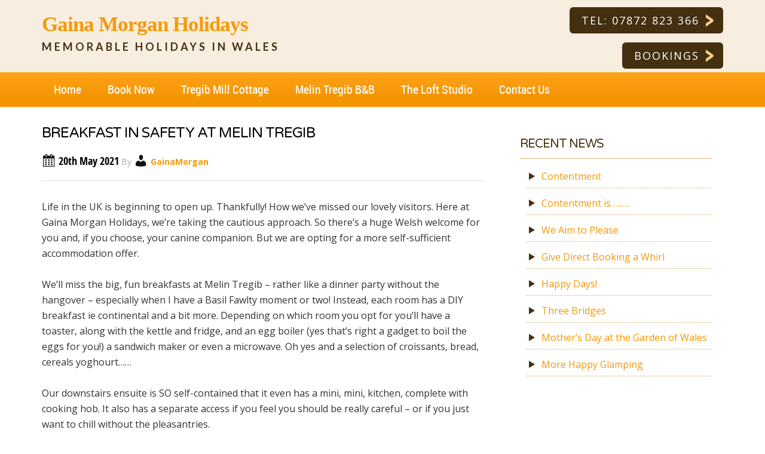

--- FILE ---
content_type: text/html; charset=UTF-8
request_url: https://www.gainamorganholidays.co.uk/breakfast-in-safety-at-melin-tregib/
body_size: 11155
content:
<!DOCTYPE html>
<html lang="en-GB">
<head >
<meta charset="UTF-8" />
<meta name="viewport" content="width=device-width, initial-scale=1" />
<meta name='robots' content='index, follow, max-image-preview:large, max-snippet:-1, max-video-preview:-1' />

	<!-- This site is optimized with the Yoast SEO plugin v25.6 - https://yoast.com/wordpress/plugins/seo/ -->
	<title>Breakfast in Safety at Melin Tregib - Gaina Morgan Holidays</title>
	<link rel="canonical" href="https://www.gainamorganholidays.co.uk/breakfast-in-safety-at-melin-tregib/" />
	<meta property="og:locale" content="en_GB" />
	<meta property="og:type" content="article" />
	<meta property="og:title" content="Breakfast in Safety at Melin Tregib - Gaina Morgan Holidays" />
	<meta property="og:description" content="Life in the UK is beginning to open up. Thankfully! How we’ve missed our lovely visitors. Here at Gaina Morgan Holidays, we’re taking the cautious approach. So there’s a huge Welsh welcome for you and, if you choose, your canine companion. But we are opting for a more self-sufficient accommodation offer. We’ll miss the big, [&hellip;]" />
	<meta property="og:url" content="https://www.gainamorganholidays.co.uk/breakfast-in-safety-at-melin-tregib/" />
	<meta property="og:site_name" content="Gaina Morgan Holidays" />
	<meta property="article:publisher" content="https://www.facebook.com/melintregibbnb" />
	<meta property="article:published_time" content="2021-05-20T14:09:51+00:00" />
	<meta property="article:modified_time" content="2021-05-24T12:28:55+00:00" />
	<meta property="og:image" content="https://www.gainamorganholidays.co.uk/wp-content/uploads/2021/05/downstairs-garden-kitchen-room-9-002.jpg" />
	<meta property="og:image:width" content="512" />
	<meta property="og:image:height" content="341" />
	<meta property="og:image:type" content="image/jpeg" />
	<meta name="author" content="GainaMorgan" />
	<meta name="twitter:card" content="summary_large_image" />
	<meta name="twitter:creator" content="@GainaMorgan" />
	<meta name="twitter:site" content="@GainaMorgan" />
	<meta name="twitter:label1" content="Written by" />
	<meta name="twitter:data1" content="GainaMorgan" />
	<meta name="twitter:label2" content="Estimated reading time" />
	<meta name="twitter:data2" content="2 minutes" />
	<script type="application/ld+json" class="yoast-schema-graph">{"@context":"https://schema.org","@graph":[{"@type":"Article","@id":"https://www.gainamorganholidays.co.uk/breakfast-in-safety-at-melin-tregib/#article","isPartOf":{"@id":"https://www.gainamorganholidays.co.uk/breakfast-in-safety-at-melin-tregib/"},"author":{"name":"GainaMorgan","@id":"https://www.gainamorganholidays.co.uk/#/schema/person/c9dedcf8d856c1d6128ae828d1889909"},"headline":"Breakfast in Safety at Melin Tregib","datePublished":"2021-05-20T14:09:51+00:00","dateModified":"2021-05-24T12:28:55+00:00","mainEntityOfPage":{"@id":"https://www.gainamorganholidays.co.uk/breakfast-in-safety-at-melin-tregib/"},"wordCount":335,"publisher":{"@id":"https://www.gainamorganholidays.co.uk/#organization"},"image":{"@id":"https://www.gainamorganholidays.co.uk/breakfast-in-safety-at-melin-tregib/#primaryimage"},"thumbnailUrl":"https://www.gainamorganholidays.co.uk/wp-content/uploads/2021/05/downstairs-garden-kitchen-room-9-002.jpg","articleSection":["The Three Bridges"],"inLanguage":"en-GB"},{"@type":"WebPage","@id":"https://www.gainamorganholidays.co.uk/breakfast-in-safety-at-melin-tregib/","url":"https://www.gainamorganholidays.co.uk/breakfast-in-safety-at-melin-tregib/","name":"Breakfast in Safety at Melin Tregib - Gaina Morgan Holidays","isPartOf":{"@id":"https://www.gainamorganholidays.co.uk/#website"},"primaryImageOfPage":{"@id":"https://www.gainamorganholidays.co.uk/breakfast-in-safety-at-melin-tregib/#primaryimage"},"image":{"@id":"https://www.gainamorganholidays.co.uk/breakfast-in-safety-at-melin-tregib/#primaryimage"},"thumbnailUrl":"https://www.gainamorganholidays.co.uk/wp-content/uploads/2021/05/downstairs-garden-kitchen-room-9-002.jpg","datePublished":"2021-05-20T14:09:51+00:00","dateModified":"2021-05-24T12:28:55+00:00","breadcrumb":{"@id":"https://www.gainamorganholidays.co.uk/breakfast-in-safety-at-melin-tregib/#breadcrumb"},"inLanguage":"en-GB","potentialAction":[{"@type":"ReadAction","target":["https://www.gainamorganholidays.co.uk/breakfast-in-safety-at-melin-tregib/"]}]},{"@type":"ImageObject","inLanguage":"en-GB","@id":"https://www.gainamorganholidays.co.uk/breakfast-in-safety-at-melin-tregib/#primaryimage","url":"https://www.gainamorganholidays.co.uk/wp-content/uploads/2021/05/downstairs-garden-kitchen-room-9-002.jpg","contentUrl":"https://www.gainamorganholidays.co.uk/wp-content/uploads/2021/05/downstairs-garden-kitchen-room-9-002.jpg","width":512,"height":341},{"@type":"BreadcrumbList","@id":"https://www.gainamorganholidays.co.uk/breakfast-in-safety-at-melin-tregib/#breadcrumb","itemListElement":[{"@type":"ListItem","position":1,"name":"Home","item":"https://www.gainamorganholidays.co.uk/"},{"@type":"ListItem","position":2,"name":"Breakfast in Safety at Melin Tregib"}]},{"@type":"WebSite","@id":"https://www.gainamorganholidays.co.uk/#website","url":"https://www.gainamorganholidays.co.uk/","name":"Gaina Morgan Holidays","description":"Memorable Holidays in Wales","publisher":{"@id":"https://www.gainamorganholidays.co.uk/#organization"},"potentialAction":[{"@type":"SearchAction","target":{"@type":"EntryPoint","urlTemplate":"https://www.gainamorganholidays.co.uk/?s={search_term_string}"},"query-input":{"@type":"PropertyValueSpecification","valueRequired":true,"valueName":"search_term_string"}}],"inLanguage":"en-GB"},{"@type":"Organization","@id":"https://www.gainamorganholidays.co.uk/#organization","name":"Gaina Morgan Holidays","url":"https://www.gainamorganholidays.co.uk/","logo":{"@type":"ImageObject","inLanguage":"en-GB","@id":"https://www.gainamorganholidays.co.uk/#/schema/logo/image/","url":"https://www.gainamorganholidays.co.uk/wp-content/uploads/2016/06/Gaina-Morgan-Holidays.png","contentUrl":"https://www.gainamorganholidays.co.uk/wp-content/uploads/2016/06/Gaina-Morgan-Holidays.png","width":420,"height":80,"caption":"Gaina Morgan Holidays"},"image":{"@id":"https://www.gainamorganholidays.co.uk/#/schema/logo/image/"},"sameAs":["https://www.facebook.com/melintregibbnb","https://x.com/GainaMorgan"]},{"@type":"Person","@id":"https://www.gainamorganholidays.co.uk/#/schema/person/c9dedcf8d856c1d6128ae828d1889909","name":"GainaMorgan","image":{"@type":"ImageObject","inLanguage":"en-GB","@id":"https://www.gainamorganholidays.co.uk/#/schema/person/image/","url":"https://secure.gravatar.com/avatar/9888540c4fd4497187009e05577a1894?s=96&d=mm&r=g","contentUrl":"https://secure.gravatar.com/avatar/9888540c4fd4497187009e05577a1894?s=96&d=mm&r=g","caption":"GainaMorgan"}}]}</script>
	<!-- / Yoast SEO plugin. -->


<link rel='dns-prefetch' href='//static.addtoany.com' />
<link rel='dns-prefetch' href='//secure.gravatar.com' />
<link rel='dns-prefetch' href='//stats.wp.com' />
<link rel='dns-prefetch' href='//fonts.googleapis.com' />
<link rel='dns-prefetch' href='//v0.wordpress.com' />
<link rel="alternate" type="application/rss+xml" title="Gaina Morgan Holidays &raquo; Feed" href="https://www.gainamorganholidays.co.uk/feed/" />
<link rel="alternate" type="application/rss+xml" title="Gaina Morgan Holidays &raquo; Comments Feed" href="https://www.gainamorganholidays.co.uk/comments/feed/" />
<script type="text/javascript">
/* <![CDATA[ */
window._wpemojiSettings = {"baseUrl":"https:\/\/s.w.org\/images\/core\/emoji\/15.0.3\/72x72\/","ext":".png","svgUrl":"https:\/\/s.w.org\/images\/core\/emoji\/15.0.3\/svg\/","svgExt":".svg","source":{"concatemoji":"https:\/\/www.gainamorganholidays.co.uk\/wp-includes\/js\/wp-emoji-release.min.js?ver=0a2889e3d76077862fd32043c2b79e58"}};
/*! This file is auto-generated */
!function(i,n){var o,s,e;function c(e){try{var t={supportTests:e,timestamp:(new Date).valueOf()};sessionStorage.setItem(o,JSON.stringify(t))}catch(e){}}function p(e,t,n){e.clearRect(0,0,e.canvas.width,e.canvas.height),e.fillText(t,0,0);var t=new Uint32Array(e.getImageData(0,0,e.canvas.width,e.canvas.height).data),r=(e.clearRect(0,0,e.canvas.width,e.canvas.height),e.fillText(n,0,0),new Uint32Array(e.getImageData(0,0,e.canvas.width,e.canvas.height).data));return t.every(function(e,t){return e===r[t]})}function u(e,t,n){switch(t){case"flag":return n(e,"\ud83c\udff3\ufe0f\u200d\u26a7\ufe0f","\ud83c\udff3\ufe0f\u200b\u26a7\ufe0f")?!1:!n(e,"\ud83c\uddfa\ud83c\uddf3","\ud83c\uddfa\u200b\ud83c\uddf3")&&!n(e,"\ud83c\udff4\udb40\udc67\udb40\udc62\udb40\udc65\udb40\udc6e\udb40\udc67\udb40\udc7f","\ud83c\udff4\u200b\udb40\udc67\u200b\udb40\udc62\u200b\udb40\udc65\u200b\udb40\udc6e\u200b\udb40\udc67\u200b\udb40\udc7f");case"emoji":return!n(e,"\ud83d\udc26\u200d\u2b1b","\ud83d\udc26\u200b\u2b1b")}return!1}function f(e,t,n){var r="undefined"!=typeof WorkerGlobalScope&&self instanceof WorkerGlobalScope?new OffscreenCanvas(300,150):i.createElement("canvas"),a=r.getContext("2d",{willReadFrequently:!0}),o=(a.textBaseline="top",a.font="600 32px Arial",{});return e.forEach(function(e){o[e]=t(a,e,n)}),o}function t(e){var t=i.createElement("script");t.src=e,t.defer=!0,i.head.appendChild(t)}"undefined"!=typeof Promise&&(o="wpEmojiSettingsSupports",s=["flag","emoji"],n.supports={everything:!0,everythingExceptFlag:!0},e=new Promise(function(e){i.addEventListener("DOMContentLoaded",e,{once:!0})}),new Promise(function(t){var n=function(){try{var e=JSON.parse(sessionStorage.getItem(o));if("object"==typeof e&&"number"==typeof e.timestamp&&(new Date).valueOf()<e.timestamp+604800&&"object"==typeof e.supportTests)return e.supportTests}catch(e){}return null}();if(!n){if("undefined"!=typeof Worker&&"undefined"!=typeof OffscreenCanvas&&"undefined"!=typeof URL&&URL.createObjectURL&&"undefined"!=typeof Blob)try{var e="postMessage("+f.toString()+"("+[JSON.stringify(s),u.toString(),p.toString()].join(",")+"));",r=new Blob([e],{type:"text/javascript"}),a=new Worker(URL.createObjectURL(r),{name:"wpTestEmojiSupports"});return void(a.onmessage=function(e){c(n=e.data),a.terminate(),t(n)})}catch(e){}c(n=f(s,u,p))}t(n)}).then(function(e){for(var t in e)n.supports[t]=e[t],n.supports.everything=n.supports.everything&&n.supports[t],"flag"!==t&&(n.supports.everythingExceptFlag=n.supports.everythingExceptFlag&&n.supports[t]);n.supports.everythingExceptFlag=n.supports.everythingExceptFlag&&!n.supports.flag,n.DOMReady=!1,n.readyCallback=function(){n.DOMReady=!0}}).then(function(){return e}).then(function(){var e;n.supports.everything||(n.readyCallback(),(e=n.source||{}).concatemoji?t(e.concatemoji):e.wpemoji&&e.twemoji&&(t(e.twemoji),t(e.wpemoji)))}))}((window,document),window._wpemojiSettings);
/* ]]> */
</script>
<link rel='stylesheet' id='enterprise-pro-theme-css' href='https://www.gainamorganholidays.co.uk/wp-content/themes/enterprise-pro/style.css?ver=2.2.0' type='text/css' media='all' />
<style id='wp-emoji-styles-inline-css' type='text/css'>

	img.wp-smiley, img.emoji {
		display: inline !important;
		border: none !important;
		box-shadow: none !important;
		height: 1em !important;
		width: 1em !important;
		margin: 0 0.07em !important;
		vertical-align: -0.1em !important;
		background: none !important;
		padding: 0 !important;
	}
</style>
<link rel='stylesheet' id='wp-block-library-css' href='https://www.gainamorganholidays.co.uk/wp-includes/css/dist/block-library/style.min.css?ver=0a2889e3d76077862fd32043c2b79e58' type='text/css' media='all' />
<link rel='stylesheet' id='mediaelement-css' href='https://www.gainamorganholidays.co.uk/wp-includes/js/mediaelement/mediaelementplayer-legacy.min.css?ver=4.2.17' type='text/css' media='all' />
<link rel='stylesheet' id='wp-mediaelement-css' href='https://www.gainamorganholidays.co.uk/wp-includes/js/mediaelement/wp-mediaelement.min.css?ver=0a2889e3d76077862fd32043c2b79e58' type='text/css' media='all' />
<style id='jetpack-sharing-buttons-style-inline-css' type='text/css'>
.jetpack-sharing-buttons__services-list{display:flex;flex-direction:row;flex-wrap:wrap;gap:0;list-style-type:none;margin:5px;padding:0}.jetpack-sharing-buttons__services-list.has-small-icon-size{font-size:12px}.jetpack-sharing-buttons__services-list.has-normal-icon-size{font-size:16px}.jetpack-sharing-buttons__services-list.has-large-icon-size{font-size:24px}.jetpack-sharing-buttons__services-list.has-huge-icon-size{font-size:36px}@media print{.jetpack-sharing-buttons__services-list{display:none!important}}.editor-styles-wrapper .wp-block-jetpack-sharing-buttons{gap:0;padding-inline-start:0}ul.jetpack-sharing-buttons__services-list.has-background{padding:1.25em 2.375em}
</style>
<style id='classic-theme-styles-inline-css' type='text/css'>
/*! This file is auto-generated */
.wp-block-button__link{color:#fff;background-color:#32373c;border-radius:9999px;box-shadow:none;text-decoration:none;padding:calc(.667em + 2px) calc(1.333em + 2px);font-size:1.125em}.wp-block-file__button{background:#32373c;color:#fff;text-decoration:none}
</style>
<style id='global-styles-inline-css' type='text/css'>
:root{--wp--preset--aspect-ratio--square: 1;--wp--preset--aspect-ratio--4-3: 4/3;--wp--preset--aspect-ratio--3-4: 3/4;--wp--preset--aspect-ratio--3-2: 3/2;--wp--preset--aspect-ratio--2-3: 2/3;--wp--preset--aspect-ratio--16-9: 16/9;--wp--preset--aspect-ratio--9-16: 9/16;--wp--preset--color--black: #000000;--wp--preset--color--cyan-bluish-gray: #abb8c3;--wp--preset--color--white: #ffffff;--wp--preset--color--pale-pink: #f78da7;--wp--preset--color--vivid-red: #cf2e2e;--wp--preset--color--luminous-vivid-orange: #ff6900;--wp--preset--color--luminous-vivid-amber: #fcb900;--wp--preset--color--light-green-cyan: #7bdcb5;--wp--preset--color--vivid-green-cyan: #00d084;--wp--preset--color--pale-cyan-blue: #8ed1fc;--wp--preset--color--vivid-cyan-blue: #0693e3;--wp--preset--color--vivid-purple: #9b51e0;--wp--preset--gradient--vivid-cyan-blue-to-vivid-purple: linear-gradient(135deg,rgba(6,147,227,1) 0%,rgb(155,81,224) 100%);--wp--preset--gradient--light-green-cyan-to-vivid-green-cyan: linear-gradient(135deg,rgb(122,220,180) 0%,rgb(0,208,130) 100%);--wp--preset--gradient--luminous-vivid-amber-to-luminous-vivid-orange: linear-gradient(135deg,rgba(252,185,0,1) 0%,rgba(255,105,0,1) 100%);--wp--preset--gradient--luminous-vivid-orange-to-vivid-red: linear-gradient(135deg,rgba(255,105,0,1) 0%,rgb(207,46,46) 100%);--wp--preset--gradient--very-light-gray-to-cyan-bluish-gray: linear-gradient(135deg,rgb(238,238,238) 0%,rgb(169,184,195) 100%);--wp--preset--gradient--cool-to-warm-spectrum: linear-gradient(135deg,rgb(74,234,220) 0%,rgb(151,120,209) 20%,rgb(207,42,186) 40%,rgb(238,44,130) 60%,rgb(251,105,98) 80%,rgb(254,248,76) 100%);--wp--preset--gradient--blush-light-purple: linear-gradient(135deg,rgb(255,206,236) 0%,rgb(152,150,240) 100%);--wp--preset--gradient--blush-bordeaux: linear-gradient(135deg,rgb(254,205,165) 0%,rgb(254,45,45) 50%,rgb(107,0,62) 100%);--wp--preset--gradient--luminous-dusk: linear-gradient(135deg,rgb(255,203,112) 0%,rgb(199,81,192) 50%,rgb(65,88,208) 100%);--wp--preset--gradient--pale-ocean: linear-gradient(135deg,rgb(255,245,203) 0%,rgb(182,227,212) 50%,rgb(51,167,181) 100%);--wp--preset--gradient--electric-grass: linear-gradient(135deg,rgb(202,248,128) 0%,rgb(113,206,126) 100%);--wp--preset--gradient--midnight: linear-gradient(135deg,rgb(2,3,129) 0%,rgb(40,116,252) 100%);--wp--preset--font-size--small: 13px;--wp--preset--font-size--medium: 20px;--wp--preset--font-size--large: 36px;--wp--preset--font-size--x-large: 42px;--wp--preset--spacing--20: 0.44rem;--wp--preset--spacing--30: 0.67rem;--wp--preset--spacing--40: 1rem;--wp--preset--spacing--50: 1.5rem;--wp--preset--spacing--60: 2.25rem;--wp--preset--spacing--70: 3.38rem;--wp--preset--spacing--80: 5.06rem;--wp--preset--shadow--natural: 6px 6px 9px rgba(0, 0, 0, 0.2);--wp--preset--shadow--deep: 12px 12px 50px rgba(0, 0, 0, 0.4);--wp--preset--shadow--sharp: 6px 6px 0px rgba(0, 0, 0, 0.2);--wp--preset--shadow--outlined: 6px 6px 0px -3px rgba(255, 255, 255, 1), 6px 6px rgba(0, 0, 0, 1);--wp--preset--shadow--crisp: 6px 6px 0px rgba(0, 0, 0, 1);}:where(.is-layout-flex){gap: 0.5em;}:where(.is-layout-grid){gap: 0.5em;}body .is-layout-flex{display: flex;}.is-layout-flex{flex-wrap: wrap;align-items: center;}.is-layout-flex > :is(*, div){margin: 0;}body .is-layout-grid{display: grid;}.is-layout-grid > :is(*, div){margin: 0;}:where(.wp-block-columns.is-layout-flex){gap: 2em;}:where(.wp-block-columns.is-layout-grid){gap: 2em;}:where(.wp-block-post-template.is-layout-flex){gap: 1.25em;}:where(.wp-block-post-template.is-layout-grid){gap: 1.25em;}.has-black-color{color: var(--wp--preset--color--black) !important;}.has-cyan-bluish-gray-color{color: var(--wp--preset--color--cyan-bluish-gray) !important;}.has-white-color{color: var(--wp--preset--color--white) !important;}.has-pale-pink-color{color: var(--wp--preset--color--pale-pink) !important;}.has-vivid-red-color{color: var(--wp--preset--color--vivid-red) !important;}.has-luminous-vivid-orange-color{color: var(--wp--preset--color--luminous-vivid-orange) !important;}.has-luminous-vivid-amber-color{color: var(--wp--preset--color--luminous-vivid-amber) !important;}.has-light-green-cyan-color{color: var(--wp--preset--color--light-green-cyan) !important;}.has-vivid-green-cyan-color{color: var(--wp--preset--color--vivid-green-cyan) !important;}.has-pale-cyan-blue-color{color: var(--wp--preset--color--pale-cyan-blue) !important;}.has-vivid-cyan-blue-color{color: var(--wp--preset--color--vivid-cyan-blue) !important;}.has-vivid-purple-color{color: var(--wp--preset--color--vivid-purple) !important;}.has-black-background-color{background-color: var(--wp--preset--color--black) !important;}.has-cyan-bluish-gray-background-color{background-color: var(--wp--preset--color--cyan-bluish-gray) !important;}.has-white-background-color{background-color: var(--wp--preset--color--white) !important;}.has-pale-pink-background-color{background-color: var(--wp--preset--color--pale-pink) !important;}.has-vivid-red-background-color{background-color: var(--wp--preset--color--vivid-red) !important;}.has-luminous-vivid-orange-background-color{background-color: var(--wp--preset--color--luminous-vivid-orange) !important;}.has-luminous-vivid-amber-background-color{background-color: var(--wp--preset--color--luminous-vivid-amber) !important;}.has-light-green-cyan-background-color{background-color: var(--wp--preset--color--light-green-cyan) !important;}.has-vivid-green-cyan-background-color{background-color: var(--wp--preset--color--vivid-green-cyan) !important;}.has-pale-cyan-blue-background-color{background-color: var(--wp--preset--color--pale-cyan-blue) !important;}.has-vivid-cyan-blue-background-color{background-color: var(--wp--preset--color--vivid-cyan-blue) !important;}.has-vivid-purple-background-color{background-color: var(--wp--preset--color--vivid-purple) !important;}.has-black-border-color{border-color: var(--wp--preset--color--black) !important;}.has-cyan-bluish-gray-border-color{border-color: var(--wp--preset--color--cyan-bluish-gray) !important;}.has-white-border-color{border-color: var(--wp--preset--color--white) !important;}.has-pale-pink-border-color{border-color: var(--wp--preset--color--pale-pink) !important;}.has-vivid-red-border-color{border-color: var(--wp--preset--color--vivid-red) !important;}.has-luminous-vivid-orange-border-color{border-color: var(--wp--preset--color--luminous-vivid-orange) !important;}.has-luminous-vivid-amber-border-color{border-color: var(--wp--preset--color--luminous-vivid-amber) !important;}.has-light-green-cyan-border-color{border-color: var(--wp--preset--color--light-green-cyan) !important;}.has-vivid-green-cyan-border-color{border-color: var(--wp--preset--color--vivid-green-cyan) !important;}.has-pale-cyan-blue-border-color{border-color: var(--wp--preset--color--pale-cyan-blue) !important;}.has-vivid-cyan-blue-border-color{border-color: var(--wp--preset--color--vivid-cyan-blue) !important;}.has-vivid-purple-border-color{border-color: var(--wp--preset--color--vivid-purple) !important;}.has-vivid-cyan-blue-to-vivid-purple-gradient-background{background: var(--wp--preset--gradient--vivid-cyan-blue-to-vivid-purple) !important;}.has-light-green-cyan-to-vivid-green-cyan-gradient-background{background: var(--wp--preset--gradient--light-green-cyan-to-vivid-green-cyan) !important;}.has-luminous-vivid-amber-to-luminous-vivid-orange-gradient-background{background: var(--wp--preset--gradient--luminous-vivid-amber-to-luminous-vivid-orange) !important;}.has-luminous-vivid-orange-to-vivid-red-gradient-background{background: var(--wp--preset--gradient--luminous-vivid-orange-to-vivid-red) !important;}.has-very-light-gray-to-cyan-bluish-gray-gradient-background{background: var(--wp--preset--gradient--very-light-gray-to-cyan-bluish-gray) !important;}.has-cool-to-warm-spectrum-gradient-background{background: var(--wp--preset--gradient--cool-to-warm-spectrum) !important;}.has-blush-light-purple-gradient-background{background: var(--wp--preset--gradient--blush-light-purple) !important;}.has-blush-bordeaux-gradient-background{background: var(--wp--preset--gradient--blush-bordeaux) !important;}.has-luminous-dusk-gradient-background{background: var(--wp--preset--gradient--luminous-dusk) !important;}.has-pale-ocean-gradient-background{background: var(--wp--preset--gradient--pale-ocean) !important;}.has-electric-grass-gradient-background{background: var(--wp--preset--gradient--electric-grass) !important;}.has-midnight-gradient-background{background: var(--wp--preset--gradient--midnight) !important;}.has-small-font-size{font-size: var(--wp--preset--font-size--small) !important;}.has-medium-font-size{font-size: var(--wp--preset--font-size--medium) !important;}.has-large-font-size{font-size: var(--wp--preset--font-size--large) !important;}.has-x-large-font-size{font-size: var(--wp--preset--font-size--x-large) !important;}
:where(.wp-block-post-template.is-layout-flex){gap: 1.25em;}:where(.wp-block-post-template.is-layout-grid){gap: 1.25em;}
:where(.wp-block-columns.is-layout-flex){gap: 2em;}:where(.wp-block-columns.is-layout-grid){gap: 2em;}
:root :where(.wp-block-pullquote){font-size: 1.5em;line-height: 1.6;}
</style>
<link rel='stylesheet' id='dashicons-css' href='https://www.gainamorganholidays.co.uk/wp-includes/css/dashicons.min.css?ver=0a2889e3d76077862fd32043c2b79e58' type='text/css' media='all' />
<link rel='stylesheet' id='google-fonts-css' href='//fonts.googleapis.com/css?family=Lato%3A300%2C700%2C300italic%7CTitillium+Web%3A600%7CVarela+Round%7CPoppins%7COpen+Sans%3A400%2C600%2C700%7COpen+Sans+Condensed%3A300%2C700&#038;ver=2.2.0' type='text/css' media='all' />
<style id='jetpack_facebook_likebox-inline-css' type='text/css'>
.widget_facebook_likebox {
	overflow: hidden;
}

</style>
<link rel='stylesheet' id='slb_core-css' href='https://www.gainamorganholidays.co.uk/wp-content/plugins/simple-lightbox/client/css/app.css?ver=2.9.4' type='text/css' media='all' />
<link rel='stylesheet' id='addtoany-css' href='https://www.gainamorganholidays.co.uk/wp-content/plugins/add-to-any/addtoany.min.css?ver=1.16' type='text/css' media='all' />
<script type="text/javascript" id="addtoany-core-js-before">
/* <![CDATA[ */
window.a2a_config=window.a2a_config||{};a2a_config.callbacks=[];a2a_config.overlays=[];a2a_config.templates={};a2a_localize = {
	Share: "Share",
	Save: "Save",
	Subscribe: "Subscribe",
	Email: "Email",
	Bookmark: "Bookmark",
	ShowAll: "Show All",
	ShowLess: "Show less",
	FindServices: "Find service(s)",
	FindAnyServiceToAddTo: "Instantly find any service to add to",
	PoweredBy: "Powered by",
	ShareViaEmail: "Share via email",
	SubscribeViaEmail: "Subscribe via email",
	BookmarkInYourBrowser: "Bookmark in your browser",
	BookmarkInstructions: "Press Ctrl+D or \u2318+D to bookmark this page",
	AddToYourFavorites: "Add to your favourites",
	SendFromWebOrProgram: "Send from any email address or email program",
	EmailProgram: "Email program",
	More: "More&#8230;",
	ThanksForSharing: "Thanks for sharing!",
	ThanksForFollowing: "Thanks for following!"
};
/* ]]> */
</script>
<script type="text/javascript" defer src="https://static.addtoany.com/menu/page.js" id="addtoany-core-js"></script>
<script type="text/javascript" src="https://www.gainamorganholidays.co.uk/wp-includes/js/jquery/jquery.min.js?ver=3.7.1" id="jquery-core-js"></script>
<script type="text/javascript" src="https://www.gainamorganholidays.co.uk/wp-includes/js/jquery/jquery-migrate.min.js?ver=3.4.1" id="jquery-migrate-js"></script>
<script type="text/javascript" defer src="https://www.gainamorganholidays.co.uk/wp-content/plugins/add-to-any/addtoany.min.js?ver=1.1" id="addtoany-jquery-js"></script>
<script type="text/javascript" src="https://www.gainamorganholidays.co.uk/wp-content/themes/enterprise-pro/js/responsive-menu.js?ver=1.0.0" id="enterprise-responsive-menu-js"></script>
<link rel="https://api.w.org/" href="https://www.gainamorganholidays.co.uk/wp-json/" /><link rel="alternate" title="JSON" type="application/json" href="https://www.gainamorganholidays.co.uk/wp-json/wp/v2/posts/1204" /><link rel="EditURI" type="application/rsd+xml" title="RSD" href="https://www.gainamorganholidays.co.uk/xmlrpc.php?rsd" />

<link rel='shortlink' href='https://wp.me/p7G7Gz-jq' />
<link rel="alternate" title="oEmbed (JSON)" type="application/json+oembed" href="https://www.gainamorganholidays.co.uk/wp-json/oembed/1.0/embed?url=https%3A%2F%2Fwww.gainamorganholidays.co.uk%2Fbreakfast-in-safety-at-melin-tregib%2F" />
<link rel="alternate" title="oEmbed (XML)" type="text/xml+oembed" href="https://www.gainamorganholidays.co.uk/wp-json/oembed/1.0/embed?url=https%3A%2F%2Fwww.gainamorganholidays.co.uk%2Fbreakfast-in-safety-at-melin-tregib%2F&#038;format=xml" />
	<style>img#wpstats{display:none}</style>
		<link rel="icon" href="https://www.gainamorganholidays.co.uk/wp-content/themes/enterprise-pro/images/favicon.ico" />
<!-- Global site tag (gtag.js) - Google Analytics -->
<script async src="https://www.googletagmanager.com/gtag/js?id=G-8K6KQ3NRF1"></script>
<script>
  window.dataLayer = window.dataLayer || [];
  function gtag(){dataLayer.push(arguments);}
  gtag('js', new Date());

  gtag('config', 'G-8K6KQ3NRF1');
</script>
<!-- Global site tag (gtag.js) - Google Analytics -->
<script async src="https://www.googletagmanager.com/gtag/js?id=UA-193328504-1"></script>
<script>
  window.dataLayer = window.dataLayer || [];
  function gtag(){dataLayer.push(arguments);}
  gtag('js', new Date());

  gtag('config', 'UA-193328504-1');
</script>

<!-- Hotjar Tracking Code for https://www.gainamorganholidays.co.uk/ -->
<script>
    (function(h,o,t,j,a,r){
        h.hj=h.hj||function(){(h.hj.q=h.hj.q||[]).push(arguments)};
        h._hjSettings={hjid:2397752,hjsv:6};
        a=o.getElementsByTagName('head')[0];
        r=o.createElement('script');r.async=1;
        r.src=t+h._hjSettings.hjid+j+h._hjSettings.hjsv;
        a.appendChild(r);
    })(window,document,'https://static.hotjar.com/c/hotjar-','.js?sv=');
</script>



 </head>
<body class="post-template-default single single-post postid-1204 single-format-standard metaslider-plugin custom-header content-sidebar genesis-breadcrumbs-hidden genesis-footer-widgets-visible"><div class="site-container"><header class="site-header"><div class="wrap"><div class="title-area"><p class="site-title"><a href="https://www.gainamorganholidays.co.uk/">Gaina Morgan Holidays</a></p><p class="site-description">Memorable Holidays in Wales</p></div><div class="widget-area header-widget-area"><section id="featured-page-6" class="widget featured-content featuredpage"><div class="widget-wrap"><article class="post-56 page type-page status-publish has-post-thumbnail entry" aria-label="Contact Gaina Morgan Holidays"><div class="entry-content"><p class="telephone"><a href="tel:07872823366">Tel: 07872 823 366</a></p>
<p> </p>
<p><a href="https://www.gainamorganholidays.co.uk/bookings/">Bookings</a></p>
</div></article></div></section>
</div></div></header><nav class="nav-primary" aria-label="Main"><div class="wrap"><ul id="menu-main-navigation-menu" class="menu genesis-nav-menu menu-primary"><li id="menu-item-22" class="menu-item menu-item-type-custom menu-item-object-custom menu-item-home menu-item-22"><a href="https://www.gainamorganholidays.co.uk/"><span >Home</span></a></li>
<li id="menu-item-23" class="menu-item menu-item-type-post_type menu-item-object-page menu-item-23"><a href="https://www.gainamorganholidays.co.uk/bookings/"><span >Book Now</span></a></li>
<li id="menu-item-231" class="menu-item menu-item-type-post_type menu-item-object-page menu-item-231"><a href="https://www.gainamorganholidays.co.uk/tregib-mill-cottage/"><span >Tregib Mill Cottage</span></a></li>
<li id="menu-item-485" class="menu-item menu-item-type-post_type menu-item-object-page menu-item-485"><a href="https://www.gainamorganholidays.co.uk/melin-tregib/"><span >Melin Tregib B&#038;B</span></a></li>
<li id="menu-item-1544" class="menu-item menu-item-type-post_type menu-item-object-page menu-item-1544"><a href="https://www.gainamorganholidays.co.uk/the-loft-studio/"><span >The Loft Studio</span></a></li>
<li id="menu-item-24" class="menu-item menu-item-type-post_type menu-item-object-page menu-item-24"><a href="https://www.gainamorganholidays.co.uk/contact/"><span >Contact Us</span></a></li>
</ul></div></nav><div class="site-inner"><div class="wrap"><div class="content-sidebar-wrap"><main class="content"><article class="post-1204 post type-post status-publish format-standard has-post-thumbnail category-three-bridges-dog-friendly-walk entry" aria-label="Breakfast in Safety at Melin Tregib"><header class="entry-header"><h1 class="entry-title">Breakfast in Safety at Melin Tregib</h1>
<p class="entry-meta"><time class="entry-time">20th May 2021</time> By <span class="entry-author"><a href="https://www.gainamorganholidays.co.uk/author/gainamorgan/" class="entry-author-link" rel="author"><span class="entry-author-name">GainaMorgan</span></a></span>  </p></header><div class="entry-content"><p>Life in the UK is beginning to open up. Thankfully! How we’ve missed our lovely visitors. Here at Gaina Morgan Holidays, we’re taking the cautious approach. So there’s a huge Welsh welcome for you and, if you choose, your canine companion. But we are opting for a more self-sufficient accommodation offer.</p>
<p>We’ll miss the big, fun breakfasts at Melin Tregib – rather like a dinner party without the hangover – especially when I have a Basil Fawlty moment or two! Instead, each room has a DIY breakfast ie continental and a bit more. Depending on which room you opt for you’ll have a toaster, along with the kettle and fridge, and an egg boiler (yes that’s right a gadget to boil the eggs for you!) a sandwich maker or even a microwave. Oh yes and a selection of croissants, bread, cereals yoghourt……</p>
<p>Our downstairs ensuite is SO self-contained that it even has a mini, mini, kitchen, complete with cooking hob. It also has a separate access if you feel you should be really careful – or if you just want to chill without the pleasantries.</p>
<p>The views are splendid, but as the old farmers tend to stress: You can’t live on it. You can though enjoy your breakfast in safety, looking up at the lovely old market town of Llandeilo or out onto our garden.  And every few hours or so, you’ll spot one of the Heart of Wales lines passing a few hundred yards away. The halt is just a ten minute walk from the house, taking you either downline to Swansea, Gower, Cardiff or up the line to Shrewsbury, Manchester – even as far as London.</p>
<p>Book directly with us for a great deal and so that we can discuss your party size, age range, interests, pets etc and pick the best match. A room with a view – picture perfect and perfectly peaceful.</p>
<p>Follow the link below to book directly:</p>
<p><a href="https://www.gainamorganholidays.co.uk/melin-tregib/"><strong>BOOK NOW</strong></a></p>
</div><footer class="entry-footer"><p class="entry-meta"><span class="entry-categories">Filed Under: <a href="https://www.gainamorganholidays.co.uk/category/three-bridges-dog-friendly-walk/" rel="category tag">The Three Bridges</a></span> </p></footer></article></main><aside class="sidebar sidebar-primary widget-area" role="complementary" aria-label="Primary Sidebar">
		<section id="recent-posts-3" class="widget widget_recent_entries"><div class="widget-wrap">
		<h4 class="widget-title widgettitle">Recent News</h4>

		<ul>
											<li>
					<a href="https://www.gainamorganholidays.co.uk/contentment/">Contentment</a>
									</li>
											<li>
					<a href="https://www.gainamorganholidays.co.uk/contentment-is/">Contentment is &#8230;&#8230;..</a>
									</li>
											<li>
					<a href="https://www.gainamorganholidays.co.uk/we-aim-to-please/">We Aim to Please</a>
									</li>
											<li>
					<a href="https://www.gainamorganholidays.co.uk/direct-booking-pays/">Give Direct Booking a Whirl</a>
									</li>
											<li>
					<a href="https://www.gainamorganholidays.co.uk/happy-days/">Happy Days!</a>
									</li>
											<li>
					<a href="https://www.gainamorganholidays.co.uk/three-bridges/">Three Bridges</a>
									</li>
											<li>
					<a href="https://www.gainamorganholidays.co.uk/mothers-day-at-the-garden-of-wales/">Mother&#8217;s Day at the Garden of Wales</a>
									</li>
											<li>
					<a href="https://www.gainamorganholidays.co.uk/more-happy-glamping/">More Happy Glamping</a>
									</li>
					</ul>

		</div></section>
</aside></div></div></div><div class="footer-widgets"><div class="wrap"><div class="widget-area footer-widgets-1 footer-widget-area"><section id="text-3" class="widget widget_text"><div class="widget-wrap"><h4 class="widget-title widgettitle">Follow us on Twitter</h4>
			<div class="textwidget"><a class="twitter-timeline" data-width="340" data-height="400" data-dnt="true" data-link-color="#FAB81E" href="https://twitter.com/GainaMorgan">Tweets by GainaMorgan</a> <script async src="//platform.twitter.com/widgets.js" charset="utf-8"></script></div>
		</div></section>
</div><div class="widget-area footer-widgets-2 footer-widget-area"><section id="facebook-likebox-2" class="widget widget_facebook_likebox"><div class="widget-wrap"><h4 class="widget-title widgettitle"><a href="https://www.facebook.com/melintregibbnb">Like us on Facebook</a></h4>
		<div id="fb-root"></div>
		<div class="fb-page" data-href="https://www.facebook.com/melintregibbnb" data-width="340"  data-height="432" data-hide-cover="false" data-show-facepile="true" data-tabs="false" data-hide-cta="false" data-small-header="false">
		<div class="fb-xfbml-parse-ignore"><blockquote cite="https://www.facebook.com/melintregibbnb"><a href="https://www.facebook.com/melintregibbnb">Like us on Facebook</a></blockquote></div>
		</div>
		</div></section>
<section id="a2a_share_save_widget-2" class="widget widget_a2a_share_save_widget"><div class="widget-wrap"><h4 class="widget-title widgettitle">Please share our website</h4>
<div class="a2a_kit a2a_kit_size_32 addtoany_list"><a class="a2a_button_facebook" href="https://www.addtoany.com/add_to/facebook?linkurl=https%3A%2F%2Fwww.gainamorganholidays.co.uk%2Fbreakfast-in-safety-at-melin-tregib%2F&amp;linkname=Breakfast%20in%20Safety%20at%20Melin%20Tregib%20-%20Gaina%20Morgan%20Holidays" title="Facebook" rel="nofollow noopener" target="_blank"></a><a class="a2a_button_twitter" href="https://www.addtoany.com/add_to/twitter?linkurl=https%3A%2F%2Fwww.gainamorganholidays.co.uk%2Fbreakfast-in-safety-at-melin-tregib%2F&amp;linkname=Breakfast%20in%20Safety%20at%20Melin%20Tregib%20-%20Gaina%20Morgan%20Holidays" title="Twitter" rel="nofollow noopener" target="_blank"></a><a class="a2a_button_linkedin" href="https://www.addtoany.com/add_to/linkedin?linkurl=https%3A%2F%2Fwww.gainamorganholidays.co.uk%2Fbreakfast-in-safety-at-melin-tregib%2F&amp;linkname=Breakfast%20in%20Safety%20at%20Melin%20Tregib%20-%20Gaina%20Morgan%20Holidays" title="LinkedIn" rel="nofollow noopener" target="_blank"></a><a class="a2a_button_email" href="https://www.addtoany.com/add_to/email?linkurl=https%3A%2F%2Fwww.gainamorganholidays.co.uk%2Fbreakfast-in-safety-at-melin-tregib%2F&amp;linkname=Breakfast%20in%20Safety%20at%20Melin%20Tregib%20-%20Gaina%20Morgan%20Holidays" title="Email" rel="nofollow noopener" target="_blank"></a><a class="a2a_button_pinterest" href="https://www.addtoany.com/add_to/pinterest?linkurl=https%3A%2F%2Fwww.gainamorganholidays.co.uk%2Fbreakfast-in-safety-at-melin-tregib%2F&amp;linkname=Breakfast%20in%20Safety%20at%20Melin%20Tregib%20-%20Gaina%20Morgan%20Holidays" title="Pinterest" rel="nofollow noopener" target="_blank"></a><a class="a2a_dd addtoany_share_save addtoany_share" href="https://www.addtoany.com/share"></a></div></div></section>
</div><div class="widget-area footer-widgets-3 footer-widget-area"><section id="custom_html-7" class="widget_text widget widget_custom_html"><div class="widget_text widget-wrap"><h4 class="widget-title widgettitle">Email Newsletter</h4>
<div class="textwidget custom-html-widget"><!-- Begin Mailchimp Signup Form -->
<link href="//cdn-images.mailchimp.com/embedcode/classic-10_7.css" rel="stylesheet" type="text/css">
<style type="text/css">
#mc_embed_signup{background:none; clear:left; font:14px Helvetica,Arial,sans-serif; }
/* Add your own Mailchimp form style overrides in your site stylesheet or in this style block.
  We recommend moving this block and the preceding CSS link to the HEAD of your HTML file. */
</style>
<div id="mc_embed_signup">
<form action="https://gainamorganholidays.us4.list-manage.com/subscribe/post?u=fb865d0954efa3a9286fc6e60&amp;id=63e651b11e" method="post" id="mc-embedded-subscribe-form" name="mc-embedded-subscribe-form" class="validate" target="_blank" novalidate>
    <div id="mc_embed_signup_scroll">
<p style="color: #fff; font-size: 14px;">Please enter your details below to subscribe to the email newsletter</p>
<div class="indicates-required"><span class="asterisk">*</span> <span style="color: #fff;"> indicates required</span></div>
<div class="mc-field-group">
<label for="mce-EMAIL" style="color: #fff;">Email Address  <span class="asterisk">*</span>
</label>
<input type="email" value="" name="EMAIL" class="required email" id="mce-EMAIL">
</div>
<div class="mc-field-group">
<label for="mce-FNAME" style="color: #fff;">First Name  <span class="asterisk">*</span>
</label>
<input type="text" value="" name="FNAME" class="required" id="mce-FNAME">
</div>
<div class="mc-field-group">
<label for="mce-LNAME" style="color: #fff;">Last Name  <span class="asterisk">*</span>
</label>
<input type="text" value="" name="LNAME" class="required" id="mce-LNAME">
</div>
<div id="mce-responses" class="clear">
<div class="response" id="mce-error-response" style="display:none"></div>
<div class="response" id="mce-success-response" style="display:none"></div>
</div>    <!-- real people should not fill this in and expect good things - do not remove this or risk form bot signups-->
    <div style="position: absolute; left: -5000px;" aria-hidden="true"><input type="text" name="b_fb865d0954efa3a9286fc6e60_63e651b11e" tabindex="-1" value=""></div>
    <div class="clear"><input type="submit" value="Subscribe" name="subscribe" id="mc-embedded-subscribe" class="button"></div>
    </div>
</form>
</div>
<script type='text/javascript' src='//s3.amazonaws.com/downloads.mailchimp.com/js/mc-validate.js'></script><script type='text/javascript'>(function($) {window.fnames = new Array(); window.ftypes = new Array();fnames[0]='EMAIL';ftypes[0]='email';fnames[1]='FNAME';ftypes[1]='text';fnames[2]='LNAME';ftypes[2]='text';}(jQuery));var $mcj = jQuery.noConflict(true);</script>
<!--End mc_embed_signup-->

</div></div></section>
</div></div></div><footer class="site-footer"><div class="wrap"><p>Gaina Morgan Holidays | Memorable Holidays in Wales<br />Relaxing Bed &amp; Breakfast or Self-Catering holidays in Wales in comfortable country surroundings<br />Copyright &#xA9;&nbsp;2026 Gaina Morgan Holidays</p></div></footer></div><script type="text/javascript" id="wpfront-scroll-top-js-extra">
/* <![CDATA[ */
var wpfront_scroll_top_data = {"data":{"css":"#wpfront-scroll-top-container{position:fixed;cursor:pointer;z-index:9999;border:none;outline:none;background-color:rgba(0,0,0,0);box-shadow:none;outline-style:none;text-decoration:none;opacity:0;display:none;align-items:center;justify-content:center;margin:0;padding:0}#wpfront-scroll-top-container.show{display:flex;opacity:1}#wpfront-scroll-top-container .sr-only{position:absolute;width:1px;height:1px;padding:0;margin:-1px;overflow:hidden;clip:rect(0,0,0,0);white-space:nowrap;border:0}#wpfront-scroll-top-container .text-holder{padding:3px 10px;-webkit-border-radius:3px;border-radius:3px;-webkit-box-shadow:4px 4px 5px 0px rgba(50,50,50,.5);-moz-box-shadow:4px 4px 5px 0px rgba(50,50,50,.5);box-shadow:4px 4px 5px 0px rgba(50,50,50,.5)}#wpfront-scroll-top-container{right:20px;bottom:44px;}#wpfront-scroll-top-container img{width:auto;height:auto;}#wpfront-scroll-top-container .text-holder{color:#ffffff;background-color:#000000;width:auto;height:auto;;}#wpfront-scroll-top-container .text-holder:hover{background-color:#000000;}#wpfront-scroll-top-container i{color:#000000;}","html":"<button id=\"wpfront-scroll-top-container\" aria-label=\"\" title=\"\" ><img src=\"https:\/\/www.gainamorganholidays.co.uk\/wp-content\/uploads\/2022\/08\/top.png\" alt=\"Top of the page\" title=\"\"><\/button>","data":{"hide_iframe":false,"button_fade_duration":200,"auto_hide":false,"auto_hide_after":2,"scroll_offset":100,"button_opacity":0.8000000000000000444089209850062616169452667236328125,"button_action":"top","button_action_element_selector":"","button_action_container_selector":"html, body","button_action_element_offset":0,"scroll_duration":400}}};
/* ]]> */
</script>
<script type="text/javascript" src="https://www.gainamorganholidays.co.uk/wp-content/plugins/wpfront-scroll-top/includes/assets/wpfront-scroll-top.min.js?ver=3.0.1.09211" id="wpfront-scroll-top-js"></script>
<script type="text/javascript" id="jetpack-facebook-embed-js-extra">
/* <![CDATA[ */
var jpfbembed = {"appid":"249643311490","locale":"en_GB"};
/* ]]> */
</script>
<script type="text/javascript" src="https://www.gainamorganholidays.co.uk/wp-content/plugins/jetpack/_inc/build/facebook-embed.min.js?ver=14.5" id="jetpack-facebook-embed-js"></script>
<script type="text/javascript" id="jetpack-stats-js-before">
/* <![CDATA[ */
_stq = window._stq || [];
_stq.push([ "view", JSON.parse("{\"v\":\"ext\",\"blog\":\"113473675\",\"post\":\"1204\",\"tz\":\"0\",\"srv\":\"www.gainamorganholidays.co.uk\",\"j\":\"1:14.5\"}") ]);
_stq.push([ "clickTrackerInit", "113473675", "1204" ]);
/* ]]> */
</script>
<script type="text/javascript" src="https://stats.wp.com/e-202603.js" id="jetpack-stats-js" defer="defer" data-wp-strategy="defer"></script>
<script type="text/javascript" id="slb_context">/* <![CDATA[ */if ( !!window.jQuery ) {(function($){$(document).ready(function(){if ( !!window.SLB ) { {$.extend(SLB, {"context":["public","user_guest"]});} }})})(jQuery);}/* ]]> */</script>
</body></html>


--- FILE ---
content_type: text/css
request_url: https://www.gainamorganholidays.co.uk/wp-content/themes/enterprise-pro/style.css?ver=2.2.0
body_size: 10739
content:
/*
	Theme Name: Enterprise Pro Theme
	Theme URI: http://my.studiopress.com/themes/enterprise/
	Description: A mobile responsive and HTML5 theme built for the Genesis Framework.
	Author: StudioPress
	Author URI: http://www.studiopress.com/
	
	Version: 2.2.0
	
	Tags: black, blue, white, one-column, two-columns, three-columns, left-sidebar, right-sidebar, responsive-layout, custom-menu, full-width-template, sticky-post, theme-options, threaded-comments, translation-ready, premise-landing-page
	
	Template: genesis
	Template Version: 2.1

	License: GPL-2.0+
	License URI: http://www.gnu.org/licenses/gpl-2.0.html
*/

/* Table of Contents

	- Imports
	- HTML5 Reset
		- Baseline Normalize
		- Box Sizing
		- Float Clearing
	- Defaults
		- Typographical Elements
		- Headings
		- Objects
		- Gallery
		- Forms
		- Tables
	- Structure and Layout
		- Site Containers
		- Column Widths and Positions
		- Column Classes
	- Common Classes
		- Avatar
		- Genesis
		- Search Form
		- Titles
		- WordPress
	- Widgets
		- Featured Content
	- Plugins
		- Genesis eNews Extended
		- Genesis Responsive Slider
		- Gravity Forms
		- Jetpack
	- Site Header
		- Title Area
		- Widget Area
	- Site Navigation
		- Header Navigation
		- Primary Navigation
		- Secondary Navigation
		- Responsive Menu
	- Content Area
		- Home Page
		- Entries
		- Entry Meta
		- After Entry
		- Pagination
		- Comments
	- Sidebars
	- Footer Widgets
	- Site Footer
	- Theme Colors
		- Enterprise Pro Black
		- Enterprise Pro Green
		- Enterprise Pro Orange
		- Enterprise Pro Red
		- Enterprise Pro Teal
	- Media Queries
		- Retina Display
		- Max-width: 1139px
		- Max-width: 1023px
		- Max-width: 767px

*/


/*
Imports
---------------------------------------------------------------------------------------------------- */

@font-face {
	font-family: 'Icon';
	src:url('fonts/Icon.eot');
	src:url('fonts/Icon.eot?#iefix') format('embedded-opentype'),
		url('fonts/Icon.woff') format('woff'),
		url('fonts/Icon.ttf') format('truetype'),
		url('fonts/Icon.svg#Icon') format('svg');
	font-weight: normal;
	font-style: normal;
}


@font-face {
    font-family: 'open_sansregular';
    src: url('fonts/OpenSans-Regular-webfont.eot');
    src: url('fonts/OpenSans-Regular-webfont.eot?#iefix') format('embedded-opentype'),
         url('fonts/OpenSans-Regular-webfont.woff') format('woff'),
         url('fonts/OpenSans-Regular-webfont.ttf') format('truetype'),
         url('fonts/OpenSans-Regular-webfont.svg#open_sansregular') format('svg');
    font-weight: normal;
    font-style: normal;
}


@font-face {
    font-family: 'open_sans_condensedbold';
    src: url('fonts/OpenSans-CondBold-webfont.eot');
    src: url('fonts/OpenSans-CondBold-webfont.eot?#iefix') format('embedded-opentype'),
         url('fonts/OpenSans-CondBold-webfont.woff') format('woff'),
         url('fonts/OpenSans-CondBold-webfont.ttf') format('truetype'),
         url('fonts/OpenSans-CondBold-webfont.svg#open_sans_condensedbold') format('svg');
    font-weight: normal;
    font-style: normal;
}


@font-face {
    font-family: 'roboto_condensedregular';
    src: url('fonts/RobotoCondensed-Regular-webfont.eot');
    src: url('fonts/RobotoCondensed-Regular-webfont.eot?#iefix') format('embedded-opentype'),
         url('fonts/RobotoCondensed-Regular-webfont.woff') format('woff'),
         url('fonts/RobotoCondensed-Regular-webfont.ttf') format('truetype'),
         url('fonts/RobotoCondensed-Regular-webfont.svg#roboto_condensedregular') format('svg');
    font-weight: normal;
    font-style: normal;

}


@font-face {
    font-family: 'bebas_neueregular';
    src: url('fonts/BebasNeue-webfont.eot');
    src: url('fonts/BebasNeue-webfont.eot?#iefix') format('embedded-opentype'),
         url('fonts/BebasNeue-webfont.woff') format('woff'),
         url('fonts/BebasNeue-webfont.ttf') format('truetype'),
         url('fonts/BebasNeue-webfont.svg#bebas_neueregular') format('svg');
    font-weight: normal;
    font-style: normal;

}


/*
HTML5 Reset
---------------------------------------------------------------------------------------------------- */

/* Baseline Normalize
	normalize.css v2.1.3 | MIT License | git.io/normalize
--------------------------------------------- */

article,aside,details,figcaption,figure,footer,header,hgroup,main,nav,section,summary{display:block}audio,canvas,video{display:inline-block}audio:not([controls]){display:none;height:0}[hidden],template{display:none}html{font-family:sans-serif;-ms-text-size-adjust:100%;-webkit-text-size-adjust:100%}body{margin:0}a{background:transparent}a:focus{outline:thin dotted}a:active,a:hover{outline:0}h1{font-size:2em;margin:.67em 0}abbr[title]{border-bottom:1px dotted}b,strong{font-weight:700}dfn{font-style:italic}hr{-moz-box-sizing:content-box;box-sizing:content-box;height:0}mark{background:#ff0;color:#000}code,kbd,pre,samp{font-family:monospace,serif;font-size:1em}pre{white-space:pre-wrap}q{quotes:"\201C" "\201D" "\2018" "\2019"}small{font-size:80%}sub,sup{font-size:75%;line-height:0;position:relative;vertical-align:baseline}sup{top:-.5em}sub{bottom:-.25em}img{border:0}svg:not(:root){overflow:hidden}figure{margin:0}fieldset{border:1px solid silver;margin:0 2px;padding:.35em .625em .75em}legend{border:0;padding:0}button,input,select,textarea{font-family:inherit;font-size:100%;margin:0}button,input{line-height:normal}button,select{text-transform:none}button,html input[type=button],input[type=reset],input[type=submit]{-webkit-appearance:button;cursor:pointer}button[disabled],html input[disabled]{cursor:default}input[type=checkbox],input[type=radio]{box-sizing:border-box;padding:0}input[type=search]{-webkit-appearance:textfield;-moz-box-sizing:content-box;-webkit-box-sizing:content-box;box-sizing:content-box}input[type=search]::-webkit-search-cancel-button,input[type=search]::-webkit-search-decoration{-webkit-appearance:none}button::-moz-focus-inner,input::-moz-focus-inner{border:0;padding:0}textarea{overflow:auto;vertical-align:top}table{border-collapse:collapse;border-spacing:0}

/* Box Sizing
--------------------------------------------- */

*,
input[type="search"] {
	-webkit-box-sizing: border-box;
	-moz-box-sizing:    border-box;
	box-sizing:         border-box;
}

/* Float Clearing
--------------------------------------------- */

.author-box:before,
.clearfix:before,
.entry:before,
.entry-content:before,
.footer-widgets:before,
.nav-primary:before,
.nav-secondary:before,
.pagination:before,
.site-container:before,
.site-footer:before,
.site-header:before,
.site-inner:before,
.wrap:before {
	content: " ";
	display: table;
}

.author-box:after,
.clearfix:after,
.entry:after,
.entry-content:after,
.footer-widgets:after,
.nav-primary:after,
.nav-secondary:after,
.pagination:after,
.site-container:after,
.site-footer:after,
.site-header:after,
.site-inner:after,
.wrap:after {
	clear: both;
	content: " ";
	display: table;
}


/*
Custom Added Styles
---------------------------------------------------------------------------------------------------- */

hr {
	border: 0;
	height: 0;
	border-top: 1px dotted #BF8630;
	margin: 20px 0;
}

.entry-content img {
	-webkit-border-radius: 6px;
	-moz-border-radius: 6px;
	border-radius: 6px;
}

.entry-content a:hover {
	text-decoration: underline;
}

.page .entry-header .entry-title {
	font-size: 24px;
	margin: 0;
	text-transform: uppercase;
}

.quote {
	font-family: 'roboto_condensedregular', sans-serif;
	font-size: 22px!important;
	color: #333;
	font-weight: 700;
	line-height: 1.3;
}

.gallery-item img {
	background: #fff;
	border: 1px solid #ddd!important;
	padding: 12px;
	box-shadow: 8px 8px 10px -4px #888;
	margin-top: 20px;
	margin-bottom: 12px;
}

.wp-caption-text {
	font-family: 'roboto_condensedregular', sans-serif;
	font-size: 15px;
	font-weight: normal!important;
	padding: 0 8px;
	color: #000;
}


/*
Header
------------------------------- */

#featured-page-6 {
	padding: 0;
	margin: 0;
}

#featured-page-6 .entry-content,
.post-56 .entry-content {
	padding: 0!important;
	margin: 0!important;
}

#featured-page-6 .widget-title {
	display: none;
}

#featured-page-6 p {
	padding: 0;
	margin: 0;
	line-height: 1.325!important;
}

#featured-page-6 .telephone {
	/*font-family: 'bebas_neueregular', sans-serif;*/
	font-size: 24px;
	color: #5E4217;
	margin: 0 0 14px 0;
	padding: 0;
}

#featured-page-6 a {
	color: #fff;
	font-size: 18px;
	text-transform: uppercase;
	padding: 10px 40px 10px 20px;
	background: #443011 url(images/right-arrow-2.png) no-repeat;
	background-position: right 16px center;
	-webkit-border-radius: 6px;
	-moz-border-radius: 6px;
	border-radius: 6px;
	letter-spacing: 2px;
}

#featured-page-6 a:hover {
	color: #fff;
	background: #ff9900 url(images/right-arrow-3.png) no-repeat;
	background-position: right 16px center;
	text-decoration: none;
}


/*
Home Top Section
------------------------------- */

.site-header h1 {
	margin: 0;
}

.home-top {
	padding-top: 12px;
	padding-bottom: 0;
	background: #fff;
	border-bottom: none;
}

#featured-page-2 {
	float: left;
	width: 360px;
	-webkit-border-radius: 6px;
	-moz-border-radius: 6px;
	border-radius: 6px;
	padding: 30px 0 6px 0;
	margin-bottom: 20px;
	background: #FCFAF8;
	border: 1px solid #E4D3C2;
}

.post-33 .entry-content {
	padding: 0 24px!important;
}

#featured-page-2 h1 {
	font-size: 22px;
	color: #F39403;
	margin-bottom: 22px;
	margin-top: 0;
	font-weight: 600;
	line-height: 1.325;
	text-transform: uppercase;
	letter-spacing: -1px;
}

#featured-page-2 p {
	font-size: 16px;
	color: #323232;
	margin-bottom: 12px;
	margin-top: 0;
	font-weight: 500;
	line-height: 1.325;
}

#featured-page-2 a {
	color: #F39403;
	text-decoration: none;
}

#featured-page-2 a:hover {
	color: #F39403;
	text-decoration: underline;
}

#text-2 {
	float: right;
	max-width: 760px;
	margin-bottom: 0;
}

#text-2 img {
	-webkit-border-radius: 6px;
	-moz-border-radius: 6px;
	border-radius: 6px;
}

.metaslider .caption-wrap {
	-webkit-border-bottom-right-radius: 6px;
	-webkit-border-bottom-left-radius: 6px;
	-moz-border-radius-bottomright: 6px;
	-moz-border-radius-bottomleft: 6px;
	border-bottom-right-radius: 6px;
	border-bottom-left-radius: 6px;
}

.metaslider .caption {
	font-family: 'open_sans_condensedbold', sans-serif;
	font-size: 24px;
	line-height: 1.5;
	background: #000;
	color: #fff!important;
}

.metaslider_35 {
	margin-top: 0;
	margin-bottom: 30px!important;
}
 
.flex-control-nav {
	margin-top: 20px!important;
	border: none!important;
}

.flex-control-nav li {
	padding: 0!important;
	margin: 6px 6px!important;
}

.flex-control-nav li img {
	margin: 0!important;
	padding: 0!important;
	-webkit-border-radius: 2px;
	-moz-border-radius: 2px;
	border-radius: 2px;
}

#featured-page-9 {
	clear: both;
	background: #F8EFE4;
	-webkit-border-radius: 8px;
	-moz-border-radius: 8px;
	border-radius: 8px;
}

#featured-page-9 h2 {
	clear: both;
	margin: 40px 0 20px 0;
	font-weight: 700;
	letter-spacing: 1px;
}

#featured-page-9 img {
	margin: -12px 20px 30px 0;
}

#custom_html-6 {
	clear: both;
	text-align: center!important;
	margin: 30px auto;
}

#featured-post-2 {
	float: none;
	clear:both!important;
	padding: 30px 20px 10px 0!important;
	background: #FCFAF8;
	border: 1px solid #E4D3C2;
	margin: 40px 0 30px 0;
	-webkit-border-radius: 8px;
	-moz-border-radius: 8px;
	border-radius: 8px;
}

#featured-post-2 .post .entry-header {
	margin: 0 40px!important;
	padding: 0!important;
}

#featured-post-2 .post .entry-title {
	text-transform: none;
}

#featured-post-2 .post .entry-title a {
	text-transform: none;
	font-size: 22px!important;
	font-weight: 700;
}

#featured-post-2 .post {
	padding: 0 0 16px 20px;
	margin-bottom: 20px!important;
	border-bottom: 1px dotted #F7990A;
}

#featured-post-2 .post:last-child {
	padding-bottom: 0;
	border-bottom: none;
}

#featured-post-2 .more-link {
	display: none;
}

#featured-post-2  a.alignleft, 
#featured-post-2  a.alignright {
	width: 280px!important;
	margin-bottom: 30px;
}

#custom_html-6 {
    display: none;
}


/*
Home Bottom Section
------------------------------- */

.home .site-inner {
	display: none;
}

/*.home .site-inner {
	background: #EED8B9 url(images/home-bottom-bg.png) repeat-x top center;
	border-top: none!important;
	padding-top: 40px!important;
}
*/

.home-bottom .widget,
.home-bottom-2 .widget {
	padding: 16px!important;
}

.home-bottom h2,
.home-bottom-2 h2 {
	margin-top: 0;
}

#featured-page-3,
#featured-page-4,
#featured-page-5,
#featured-page-7,
#featured-page-8 {
	min-height: 680px;
	border: none;
	-webkit-border-radius: 8px;
	-moz-border-radius: 8px;
	border-radius: 8px;
	background: #fff;
}

#featured-page-3 .widget-title,
#featured-page-4 .widget-title,
#featured-page-5 .widget-title,
#featured-page-7 .widget-title,
#featured-page-8 .widget-title {
	display: none;
}

#featured-page-3 h2,
#featured-page-4 h2,
#featured-page-5 h2,
#featured-page-7 h2,
#featured-page-8 h2 {
	font-family: 'Varela Round', sans-serif;
	font-size: 18px;
	background: #F69708;
	color: #fff;
	margin-bottom: 0!important;
	padding: 12px 16px;
	font-weight: 400;
	-webkit-border-top-left-radius: 6px;
	-webkit-border-top-right-radius: 6px;
	-moz-border-radius-topleft: 6px;
	-moz-border-radius-topright: 6px;
	border-top-left-radius: 6px;
	border-top-right-radius: 6px;
	text-transform: uppercase;
	letter-spacing: -1px;
}

#featured-page-3 h2 a,
#featured-page-4 h2 a,
#featured-page-5 h2 a,
#featured-page-7 h2 a,
#featured-page-8 h2 a {
	font-weight: 300;
	color: #fff;
}

#featured-page-3 h2 a:hover,
#featured-page-4 h2 a:hover,
#featured-page-5 h2 a:hover,
#featured-page-7 h2 a:hover,
#featured-page-8 h2 a:hover {
	color: #fff;
	text-decoration: underline;
}

#featured-page-3 .widget-wrap,
#featured-page-4 .widget-wrap,
#featured-page-5 .widget-wrap,
#featured-page-7 .widget-wrap,
#featured-page-8 .widget-wrap {
	padding: 14px!important;
	margin-top: 0!important;
	margin-bottom: 0!important;
}

.post-44 .entry-content,
.post-48 .entry-content,
.post-51 .entry-content,
.post-249 .entry-content,
.post-487 .entry-content {
	padding: 0!important;
	margin: 0!important;
}

.home-bottom .widget img,
.home-bottom-2 .widget img {
	margin: 0 0 10px 0;
	-webkit-border-bottom-right-radius: 6px;
	-webkit-border-bottom-left-radius: 6px;
	-moz-border-radius-bottomright: 6px;
	-moz-border-radius-bottomleft: 6px;
	border-bottom-right-radius: 6px;
	border-bottom-left-radius: 6px;
	-webkit-border-top-left-radius: 0;
	-webkit-border-top-right-radius: 0;
	-moz-border-radius-topleft: 0;
	-moz-border-radius-topright: 0;
	border-top-left-radius: 0;
	border-top-right-radius: 0;
	border-bottom: none;
}

.home-bottom .widget p,
.home-bottom-2 .widget p {
	font-size: 16px;
	margin: 0 0 10px 0;
	color: #000;
}

.home-bottom p a,
.home-bottom-2 p a {
	font-family: 'open_sans_condensedbold', sans-serif;
	font-size: 22px;
}


/*
Posts
------------------------------- */

.category-header {
	background: url(images/h1-star.png) no-repeat;
	background-position: left 0 center;
	padding: 10px 0 16px 52px;
	/*border-bottom: 1px dotted #8282FF;*/
	margin-bottom: 20px;
}

.category-header h1 {
	color: #000060;
	font-size: 30px;
	text-transform: uppercase;
	padding: 0!important;
	margin: 0!important;
}

.archive .post {
	padding-top: 30px;
	margin-bottom: 10px!important;
}

.archive .entry-header {
	border-bottom: none;
	margin-bottom: 0;
}

.archive .post {
	margin-bottom: 10px;
	padding-bottom: 0;
	border-bottom: none;
}

.entry-title a {
	text-transform: none;
}

.more-link {
	font-weight: 600;
}

.entry-meta {
	padding: 20px 0 0 0!important;
	margin: 0!important;
}

.entry-footer .entry-meta {
	padding: 0 0 20px 0!important;
}

.entry-footer .entry-categories {
	display: none;
}

.entry-time::before {
	font-family: "dashicons";
	content: "\f508";
	color: #111;
	display: inline-block;
	-webkit-font-smoothing: antialiased;
	font: normal 24px/1 'dashicons';
	vertical-align: top;
	margin: -1px 4px 0 0!important;
}

.entry-author-name::before {
	font-family: "dashicons";
	content: "\f110";
	color: #111;
	display: inline-block;
	-webkit-font-smoothing: antialiased;
	font: normal 24px/1 'dashicons';
	vertical-align: top;
	margin: 0 4px 0 0!important;
}

.entry-tags::before {
	font-family: "dashicons";
	content: "\f323";
	color: #111;
	display: inline-block;
	-webkit-font-smoothing: antialiased;
	font: normal 24px/1 'dashicons';
	vertical-align: top;
	margin: 6px 8px 0 0!important;
}

.entry-time {
	font-family: 'open_sans_condensedbold', sans-serif;
	font-size: 18px;
	font-weight: 300;
	color: #000;
	line-height: 1.4;
}

.entry-categories,
.entry-tags {
	font-size: 16px;
	font-weight: normal;
	line-height: 2.4!important;
	color: #777;
}

.entry-categories a,
.entry-tags a {
	font-size: 16px!important;
	text-transform: lowercase;
	font-weight: normal!important;
	color: #F59606;
}

.entry-categories a:hover,
.entry-tags a:hover {
	color: #F59606;
	text-decoration: underline;
}


/*
Pages
------------------------------- */

.page .entry-header {
	background: #fff url(images/h1-triangle.png) no-repeat;
	background-position: left 0 center;
	padding: 8px 0 14px 30px;
	border-bottom: 1px dotted #BF8630;
	margin-bottom: 24px;
}

.page .entry-header h1 {
	padding: 0!important;
	margin: 0!important;
}

.page .entry-header .entry-title {
	color: #C07503;
	font-size: 28px;
	text-transform: none;
	letter-spacing: -1px;
}

.page-id-18 .entry-content h2 {
	clear: both;
	margin-top: 30px;
}

.page-id-18 .entry-content hr {
	clear: both;
	margin-top: 30px;
}


/*
Sidebar
------------------------------- */

.sidebar .widget-title {
	margin: -20px 0 10px;
	padding: 0 10px 12px 0;
	font-size: 20px;
	border-bottom: 1px dotted #CB7503;
	background: none;
	color: #443011;
	text-transform: uppercase;
}

.sidebar .widget-title a {
	font-size: 22px!important;
	color: #fff!important;
}

#recent-posts-3 li {
	border-color: #D7A65E;
	padding: 6px 0!important;
	margin: 6px 0 6px 10px!important;
	text-transform: none;
}

#recent-posts-3 a {
	color: #F59606;
}

#recent-posts-3 a:hover {
	color: #F59606;
	text-decoration: underline;
}

#recent-posts-3 li::before {
	font-family: "dashicons";
	content: "\f522";
	color: #443011;
	display: inline-block;
	-webkit-font-smoothing: antialiased;
	font: normal 20px/1 'dashicons';
	vertical-align: top;
	margin: 3px 2px 0 0px!important;
}


#text-4 .widget,
#text-5 .widget,
#text-7 .widget {
	padding: 0;
}

#text-4 .widget-title,
#text-5 .widget-title,
#text-7 .widget-title {
	color: #443011;
}

#text-4 p,
#text-5 p,
#text-7 p {
	font-size: 14px;
	margin: 20px 40px 0 0!important;
	line-height: 1.325;
	color: #555;
}


/* Forms
------------------------------- */

#gform_wrapper_1 input[type="submit"] {
	font-family: 'bebas_neueregular', sans-serif;
	font-size: 30px!important;
}

/*
Footer
------------------------------- */

.footer-widgets .widget-title {
	font-size: 18px!important;
	text-transform: uppercase;
	color: #fff;
	font-weight: 300;
	margin-bottom: 0;
	letter-spacing: -1px;
}

.footer-widgets p {
	color: #eee;
}

.footer-widgets .widget-title a {
	color: #fff;
}

.footer-widgets .widget-title a:hover {
	color: #fff;
}

.footer-widgets h4 {
	margin-bottom: 4px!important;
}

.footer-widgets-3 ul li {
	font-size: 16px;
	background: url(images/white-arrow.png) no-repeat center left;
	border-bottom: 1px dotted #6F4200!important;
	list-style-type: none;
	margin: 0 20px 0 0;
	padding: 8px 0 8px 28px;
	word-wrap: break-word;
}

.footer-widgets-3 a {
	color: #E3BF88;
}

.footer-widgets-3 a:hover {
	color: #E3BF88;
	text-decoration: underline;
}



/*
Defaults
---------------------------------------------------------------------------------------------------- */

/* Typographical Elements
--------------------------------------------- */

body {
	background-color: #fff;
	color: #333;
	font-family: 'Open Sans', sans-serif;
	/*font-family: 'open_sansregular', sans-serif;*/
	font-weight: 300;
	line-height: 1.625;
}

a,
button,
input:focus,
input[type="button"],
input[type="reset"],
input[type="submit"],
textarea:focus,
.button {
	-webkit-transition: all 0.1s ease-in-out;
	-moz-transition:    all 0.1s ease-in-out;
	-ms-transition:     all 0.1s ease-in-out;
	-o-transition:      all 0.1s ease-in-out;
	transition:         all 0.1s ease-in-out;
}

::-moz-selection {
	background-color: #333;
	color: #fff;
}

::selection {
	background-color: #333;
	color: #fff;
}

a {
	color: #FF9900;
	text-decoration: none;
}

a:hover {
	color: #FF9900;
}

p {
	margin: 0 0 24px;
	padding: 0;
}

strong {
	font-weight: 700;
}

ol,
ul {
	margin: 0;
	padding: 0;
}

li {
	list-style-type: none;
}

blockquote,
blockquote::before {
	color: #ff9900;
}

blockquote {
	font-family: 'roboto_condensedregular', sans-serif;
	font-size: 18px;
	color: #000;
	margin: 20px 40px 30px 68px;
	padding-top: 10px;
}

/*
	blockquote::before {
	content: "\201C";
	content:url(images/blockquote.png);
	display: block;
	font-size: 30px;
	height: 0;
	left: -64px;
	position: relative;
	top: 4px;
}
*/

blockquote::before {
font-family: "dashicons";
content: "\f122";
color: #F79A0F;
display: block;
-webkit-font-smoothing: antialiased;
font: normal 52px/1 'dashicons';
height: 0;
left: -68px;
position: relative;
top: -4px;
}

cite {
	font-style: normal;
}

/* Headings
--------------------------------------------- */

h1,
h2,
h3,
h4,
h5,
h6 {
	color: #333;
	/*font-family: 'bebas_neueregular', sans-serif;*/
	/*font-family: 'roboto_condensedregular', sans-serif;*/
	font-family: 'Varela Round', sans-serif;
	font-weight: 500;
	line-height: 1.2;
	margin: 10px 0 20px 0;
	text-transform: uppercase;
	letter-spacing: -1px;
}

h1 {
	font-size: 26px;
}

h2 {
	font-size: 24px;
}

h3 {
	font-size: 22px;
}

h4 {
	font-size: 22px;
}

h5 {
	font-size: 22px;
}

h6 {
	font-size: 22px;
}

/* Objects
--------------------------------------------- */

embed,
iframe,
img,
object,
video,
.wp-caption {
	max-width: 100%;
}

img {
	height: auto;
}

.featured-content img,
.gallery img {
	width: auto;
}

/* Gallery
--------------------------------------------- */

.gallery {
	overflow: hidden;
	margin-bottom: 28px;
}

.gallery-item {
	float: left;
	margin: 0;
	padding: 0 4px;
	text-align: center;
	width: 100%;
}

.gallery-columns-2 .gallery-item {
	width: 50%;
}

.gallery-columns-3 .gallery-item {
	width: 33%;
}

.gallery-columns-4 .gallery-item {
	width: 25%;
}

.gallery-columns-5 .gallery-item {
	width: 20%;
}

.gallery-columns-6 .gallery-item {
	width: 16.6666%;
}

.gallery-columns-7 .gallery-item {
	width: 14.2857%;
}

.gallery-columns-8 .gallery-item {
	width: 12.5%;
}

.gallery-columns-9 .gallery-item {
	width: 11.1111%;
}

.gallery-columns-2 .gallery-item:nth-child(2n+1),
.gallery-columns-3 .gallery-item:nth-child(3n+1),
.gallery-columns-4 .gallery-item:nth-child(4n+1),
.gallery-columns-5 .gallery-item:nth-child(5n+1),
.gallery-columns-6 .gallery-item:nth-child(6n+1),
.gallery-columns-7 .gallery-item:nth-child(7n+1),
.gallery-columns-8 .gallery-item:nth-child(8n+1),
.gallery-columns-9 .gallery-item:nth-child(9n+1) {
	clear: left;
}

.gallery .gallery-item img {
	border: none;
	height: auto;
}

/* Forms
--------------------------------------------- */

input,
select,
textarea {
	background-color: #fff;
	border: 1px solid #ddd;
	border-radius: 3px;
	box-shadow: inset 1px 1px 2px rgba(0, 0, 0, 0.06);
	color: #555;
	font-size: 16px;
	font-weight: 400;
	padding: 16px;
	width: 100%;
}

input:focus,
textarea:focus {
	border: 1px solid #999;
	outline: none;
}

input[type="checkbox"],
input[type="image"],
input[type="radio"] {
	width: auto;
}

::-moz-placeholder {
	color: #666;
	opacity: 1;
	font-weight: 400;
}

::-webkit-input-placeholder {
	color: #666;
	font-weight: 400;
}

button,
input[type="button"],
input[type="reset"],
input[type="submit"],
.button,
.home-top .more-link {
	background-color: #ff9900;
	border: none;
	border-radius: 3px;
	color: #fff;
	cursor: pointer;
	font-size: 16px;
	font-weight: 400;
	padding: 8px 24px;
	width: auto;
}

button:hover,
input:hover[type="button"],
input:hover[type="reset"],
input:hover[type="submit"],
.button:hover,
.home-top .more-link:hover {
	background-color: #FFCA79;
	color: #fff;
}

.entry-content .button:hover,
.footer-widgets .button {
	color: #fff;
}

.button {
	display: inline-block;
}

input[type="search"]::-webkit-search-cancel-button,
input[type="search"]::-webkit-search-results-button {
	display: none;
}

/* Tables
--------------------------------------------- */

table {
	border-collapse: collapse;
	border-spacing: 0;
	line-height: 2;
	margin-bottom: 40px;
	width: 100%;
}

tbody {
	border-bottom: 1px solid #ddd;
}

td,
th {
	text-align: left;
}

td {
	border-top: 1px solid #ddd;
	padding: 6px 0;
}

th {
	font-weight: 700;
	text-transform: uppercase;
}


/*
Structure and Layout
---------------------------------------------------------------------------------------------------- */

/* Site Containers
--------------------------------------------- */

.wrap {
	margin: 0 auto;
	max-width: 1140px;
}

.enterprise-pro-landing .wrap {
	max-width: 800px;
}

.site-inner {
	background: #fff;
	/*background: #DFDFFF:*/
	/*background: #fff url(images/stripes-background.jpg) repeat-y top left;*/
	/*border-top: 1px solid #ececec;*/
	clear: both;
	padding-top: 30px;
}

/* Column Widths and Positions
--------------------------------------------- */

/* Wrapping div for .content and .sidebar-primary */

.content-sidebar-sidebar .content-sidebar-wrap,
.sidebar-content-sidebar .content-sidebar-wrap,
.sidebar-sidebar-content .content-sidebar-wrap {
	width: 920px;
}

.content-sidebar-sidebar .content-sidebar-wrap {
	float: left;
}

.sidebar-content-sidebar .content-sidebar-wrap,
.sidebar-sidebar-content .content-sidebar-wrap {
	float: right;
}

/* Content */

.content {
	float: right;
	width: 740px;
}

.content-sidebar .content,
.content-sidebar-sidebar .content,
.sidebar-content-sidebar .content {
	float: left;
}

.content-sidebar-sidebar .content,
.sidebar-content-sidebar .content,
.sidebar-sidebar-content .content {
	width: 520px;
}

.full-width-content .content {
	width: 100%;
}

/* Primary Sidebar */

.sidebar-primary {
	float: right;
	width: 360px;
}

.sidebar-content .sidebar-primary,
.sidebar-sidebar-content .sidebar-primary {
	float: left;
}

/* Secondary Sidebar */

.sidebar-secondary {
	float: left;
	width: 180px;
}

.content-sidebar-sidebar .sidebar-secondary {
	float: right;
}

/* Column Classes
	Link: http://twitter.github.io/bootstrap/assets/css/bootstrap-responsive.css
--------------------------------------------- */

.five-sixths,
.four-sixths,
.one-fourth,
.one-half,
.one-sixth,
.one-third,
.three-fourths,
.three-sixths,
.two-fourths,
.two-sixths,
.two-thirds {
	float: left;
	margin-left: 2.564102564102564%;
}

.one-half,
.three-sixths,
.two-fourths {
	width: 48.717948717948715%;
}

.one-third,
.two-sixths {
	width: 31.623931623931625%;
}

.four-sixths,
.two-thirds {
	width: 65.81196581196582%;
}

.one-fourth {
	width: 23.076923076923077%;
}

.three-fourths {
	width: 74.35897435897436%;
}

.one-sixth {
	width: 14.52991452991453%;
}

.five-sixths {
	width: 82.90598290598291%;
}

.first {
	clear: both;
	margin-left: 0;
}


/*
Common Classes
---------------------------------------------------------------------------------------------------- */

/* Avatar
--------------------------------------------- */

.avatar {
	float: left;
}

.alignleft .avatar,
.author-box .avatar {
	margin-right: 24px;
}

.alignright .avatar {
	margin-left: 24px;
}

.comment .avatar {
	margin: 0 16px 24px 0;
}

/* Genesis
--------------------------------------------- */

.breadcrumb {
	margin-bottom: 20px;
}

.archive-description,
.author-box {
	background-color: #fff;
	border: 1px solid #ececec;
	box-shadow: 0 1px #ececec;
	margin-bottom: 40px;
	padding: 40px;
}

.author-box-title {
	color: #333;
	font-family: 'Lato', sans-serif;
	font-size: 16px;
	margin-bottom: 4px;
}

.archive-description p:last-child,
.author-box p:last-child {
	margin-bottom: 0;
}

/* Search Form
--------------------------------------------- */

.search-form {
	overflow: hidden;
}

.site-header .search-form {
	float: right;
	margin-top: 8px;
}

.entry-content .search-form,
.site-header .search-form {
	width: 50%;
}

.genesis-nav-menu .search input[type="submit"],
.widget_search input[type="submit"] {
	border: 0;
	clip: rect(0, 0, 0, 0);
	height: 1px;
	margin: -1px;
	padding: 0;
	position: absolute;
	width: 1px;
}

/* Titles
--------------------------------------------- */

.archive-title {
	font-size: 22px;
}

.entry-title {
	font-size: 24px;
	margin: 0;
	color: #000;
}

.entry-title a,
.sidebar .widget-title a {
	font-size: 26px;
	color: #FF9900;
}

.entry-title a:hover {
	color: #FF9900;
	text-decoration: underline;
}

.widget-title,
.footer-widgets .featured-content .widget-title {
	/*border-bottom: 1px solid #ececec;*/
	font-size: 16px;
	margin: 0 0 20px;
	padding: 0 0 20px;
}

.home-bottom .widget-title {
	margin: -40px -40px 40px;
	padding: 30px 40px;
}

/* WordPress
--------------------------------------------- */

.alignleft {
	float: left;
	text-align: left;
}

.alignright {
	float: right;
	text-align: right;
}

a.alignleft,
a.alignnone,
a.alignright {
	max-width: 100%;
}

a.alignnone {
	display: inline-block;
}

a.aligncenter img {
	display: block;
	margin: 0 auto;
}

img.centered,
.aligncenter {
	display: block;
	margin: 0 auto 24px;
}

img.alignnone,
.alignnone {
	margin-bottom: 12px;
}

a.alignleft,
img.alignleft,
.wp-caption.alignleft {
	margin: 0 24px 12px 0;
}

a.alignright,
img.alignright,
.wp-caption.alignright {
	margin: 0 0 12px 24px;
}

.wp-caption-text {
	font-weight: 700;
	text-align: center;
}

.entry-content p.wp-caption-text {
	margin-bottom: 0;
}

.gallery-caption {
	margin: 0 0 10px;
}


/*
Widgets
---------------------------------------------------------------------------------------------------- */

.widget {
	word-wrap: break-word;
	margin-bottom: 40px;
}

.widget li {
	border-bottom: 1px dotted #ececec;
	margin-bottom: 10px;
	padding-bottom: 10px;
}

.widget ol > li {
	list-style-position: inside;
	list-style-type: decimal;
	padding-left: 20px;
	text-indent: -20px;
}

.widget li li {
	border: none;
	margin: 0 0 0 30px;
	padding: 0;
}

.widget ul > li:last-child,
.widget p:last-child {
	margin-bottom: 0;
}

.widget_calendar table {
	width: 100%;
}

.widget_calendar td,
.widget_calendar th {
	text-align: center;
}

/* Featured Content
--------------------------------------------- */

.after-entry .widget.featured-content,
.featured-content,
.home-bottom .widget.featured-content,
.sidebar .widget.featured-content {
	border-bottom-width: 0;
	padding: 0;
}

.after-entry .featured-content .widget-title,
.featured-content .widget-title {
	margin: 0;
	padding: 30px 40px;
}

.featured-content .entry {
	background: none;
	border: none;
	/*border-bottom: 1px solid #ececec;*/
	box-shadow: none;
	margin: 0;
	padding: 0;
}

.featured-content .entry-header {
	/*border-bottom: 1px solid #ececec;*/
	margin: 0;
	padding: 30px 40px;
}

.featured-content .entry-title {
	font-size: 20px;
	margin: 0;
}

.featured-content .entry-content {
	padding: 40px;
}

.featured-content .alignnone {
	background: #f8f8f8;
	border-bottom: 1px solid #ececec;
	margin-bottom: 0;
}
	
.featured-content img {
	margin-bottom: -7px;
}

.featured-content .more-link {
	display: block;
	font-weight: 700;
	margin-top: 20px;
}

.featured-content .more-from-category,
.featured-content ul {
	border-bottom: 1px solid #ececec;
	margin: 0;
	padding: 40px;
}

.footer-widgets  .featured-content .alignnone {
	margin-bottom: 24px;
}

.footer-widgets .featured-content .entry {
	background: none;
	border: none;
	margin-bottom: 30px;
}

.footer-widgets .featured-content .entry-header,
.footer-widgets .featured-content .more-from-category,
.footer-widgets .featured-content ul {
	border: none;
	padding: 0 0 10px;
}

.footer-widgets .featured-content .entry-content {
	padding: 0;
}


/*
Plugins
---------------------------------------------------------------------------------------------------- */

/* Genesis eNews Extended
--------------------------------------------- */

.enews-widget input {
	margin-bottom: 16px;
}

.enews-widget input[type="submit"] {
	margin: 0;
	width: 100%;
}

.enews form + p {
	margin-top: 24px;
}

/* Genesis Responsive Slider
--------------------------------------------- */

.home-top .genesis_responsive_slider {
	margin: 0;
}

.site-container #genesis-responsive-slider {
	border-width: 0;
	padding: 0;
}

.site-container #genesis-responsive-slider .flex-control-nav {
	margin-top: -40px;
}

.site-container #genesis-responsive-slider .more-link {
	float: none;
	text-align: center;
}

.site-container #genesis-responsive-slider li {
	border-width: 0;
	margin: 0;
	padding: 0;
	text-indent: 0;
}

/* Gravity Forms
--------------------------------------------- */

div.gform_wrapper input[type="email"],
div.gform_wrapper input[type="text"],
div.gform_wrapper textarea,
div.gform_wrapper .ginput_complex label {
	font-size: 16px;
	padding: 16px;
}

div.gform_wrapper .ginput_complex label {
	padding: 0;
}

div.gform_wrapper li,
div.gform_wrapper form li {
	margin: 16px 0 0;
}

/* Jetpack
--------------------------------------------- */

#wpstats {
	display: none;
}


/*
Site Header
---------------------------------------------------------------------------------------------------- */

.site-header {
	background: #F8EEE0;
	min-height: 80px;
}

.site-header .wrap {
	padding: 16px 0 16px 0;
}

/* Title Area
--------------------------------------------- */

.title-area {
	float: left;
	padding: 0 0 4px;
	width: 420px;
}

.header-full-width .title-area {
	width: 100%;
}

.site-title {
	font-family: Georgia,Times,Times New Roman,serif;
	font-size: 35px;
	font-weight: 700;
	line-height: 1.4;
	color: #F7990A;
	letter-spacing: -1px;
	text-transform: none;
}

.site-title a,
.site-title a:hover {
	color: #F7990A;
}

.header-image .site-title > a {
	background-position: top !important;
	float: left;
	min-height: 80px;
	width: 100%;
}

.site-description {
	color: #432F10;
	font-family: 'Lato', sans-serif;
	font-size: 18px;
	font-weight: 600;
	letter-spacing: 4px;
	line-height: 1.5;
	text-transform: uppercase;
}

.site-description,
.site-title {
	margin-bottom: 0;
}

.header-image .site-description,
.header-image .site-title {
	display: block;
	text-indent: -9999px;
}

/* Widget Area
--------------------------------------------- */

.site-header .widget-area {
	float: right;
	text-align: right;
	width: 400px;
}

.site-header .widget-area .widget {
	margin-bottom: 0;
}

.site-header .genesis-nav-menu li {
	border: none;
	margin: 0;
	padding: 0;
}


/*
Site Navigation
---------------------------------------------------------------------------------------------------- */

.genesis-nav-menu {
	/*font-family: 'bebas_neueregular', sans-serif;*/
	font-family: 'roboto_condensedregular', sans-serif;
	clear: both;
	font-size: 18px;
	line-height: 1.5;
	width: 100%;
	text-transform: none;
	font-weight: 300;
	text-transform: uppercase;
}

.genesis-nav-menu a {
	color: #333;
}

.genesis-nav-menu .menu-item {
	display: inline-block;
	text-align: left;
}

.genesis-nav-menu a {
	display: block;
	padding: 14px 20px;
}

.genesis-nav-menu .current-menu-item > a,
.genesis-nav-menu .sub-menu .current-menu-item > a:hover {
	background: #FAAE3D;
	color: #fff;
}

.genesis-nav-menu a:hover,
.genesis-nav-menu .sub-menu a:hover,
.genesis-nav-menu .sub-menu .current-menu-item > a:hover {
	color: #fff;
	background: #FFBD59;
}

.genesis-nav-menu .sub-menu {
	border-top: 1px solid #ececec;
	left: -9999px;
	opacity: 0;
	position: absolute;
	-webkit-transition: opacity .4s ease-in-out;
	-moz-transition:    opacity .4s ease-in-out;
	-ms-transition:     opacity .4s ease-in-out;
	-o-transition:      opacity .4s ease-in-out;
	transition:         opacity .4s ease-in-out;
	width: 280px;
	z-index: 99;
}

.genesis-nav-menu .sub-menu a {
	background-color: #f8f8f8;
	border: 1px solid #ececec;
	border-top: none;
	border-left: none;
	border-right: none;
	color: #333;
	font-size: 15px;
	padding: 6px 24px;
	position: relative;
	width: 280px;
}

.genesis-nav-menu .sub-menu .sub-menu {
	margin: -52px 0 0 199px;
}

.genesis-nav-menu .menu-item:hover {
	position: static;
}

.genesis-nav-menu .menu-item:hover > .sub-menu {
	left: auto;
	opacity: 1;
}

.genesis-nav-menu > .first > a {
	padding-left: 0;
}

.genesis-nav-menu > .last > a {
	padding-right: 0;
}

.genesis-nav-menu > .right {
	float: right;
	list-style-type: none;
	padding: 0;
}

.genesis-nav-menu > .date,
.genesis-nav-menu > .right > a {
	display: inline-block;
	padding: 20px 24px;
}

.genesis-nav-menu > .search {
	padding: 8px 0 0;
}

.genesis-nav-menu > .search input {
	font-size: 12px;
	padding: 12px 20px;
}

/* Site Header Navigation
--------------------------------------------- */

.site-header .widget_nav_menu {
	color: #222;
}

.site-header .genesis-nav-menu li li {
	margin-left: 0;
}

/* Primary Navigation
--------------------------------------------- */

.nav-primary {
	background: #F39403 url(images/menu-bg.png) repeat-x top left;
}

.nav-primary,
.nav-primary a {
	color: #fff;
	font-weight: 500;
	font-size: 20px;
	text-transform: none;
}

.nav-primary .sub-menu {
	border-color: #4A6293;
}

.nav-primary .sub-menu a {
	background-color: #4A6293;
	border-color: #8296BF;
	color: #fff;
}

.nav-primary .sub-menu a:hover,
.nav-primary .sub-menu .current-menu-item > a:hover  {
	background-color: #073050;
}



/* Secondary Navigation
--------------------------------------------- */

.nav-secondary {
	text-transform: none;
	letter-spacing: 0;
	margin-bottom: 20px;
}

.nav-secondary .genesis-nav-menu a {
	padding: 6px 20px;
}

.site-footer .nav-secondary .genesis-nav-menu a {
	color: #aaa;
}

.nav-secondary .genesis-nav-menu a:hover {
	color: #31b2ed;
}

/* Responsive Menu
--------------------------------------------- */

.responsive-menu-icon {
	cursor: pointer;
	display: none;
}

.responsive-menu-icon::before {
	content: "\f333";
	display: block;
	font: normal 20px/1 'dashicons';
	margin: 0 auto;
	padding: 10px;
	text-align: center;
}

.site-header .responsive-menu-icon::before {
	padding: 0;
}


/*
Content Area
---------------------------------------------------------------------------------------------------- */

/* Home Page
--------------------------------------------- */

.home-top {
	/*border-top: 1px solid #ececec;*/
	padding: 36px 0 0 0;
}

.home-top .widget:first-child h4 {
	padding-top: 20px;
}

.home-top .entry {
	background: none;
}

.home-top .featured-content a.alignleft,
.home-top .featured-content a.alignnone,
.home-top .featured-content a.alignright {
	margin-bottom: 0;
}

.home-top a.alignleft, 
.home-top a.alignright {
	width: 66%;
}

.home-top .featured-content,
.home-top .featured-content .entry {
	border: none;
	margin-bottom: 0;
	padding-bottom: 0;
}

.home-top .featured-content .entry-header {
	border: none;
	padding: 10% 40px 0;
}

.home-top .featured-content .entry-title {
	font-size: 30px;
}

.home-top .featured-content .entry-content {
	padding: 0 40px;
}

.home-top .more-link {
	display: table;
	text-align: center;
}

.home-bottom .widget,
.home-bottom-2 .widget {
	background-color: #fff;
	border-radius: 3px;
	/*border: 1px solid #ececec;*/
	/*box-shadow: 0 1px #ececec;*/
	float: left;
	margin-left: 2.564102564102564%;
	padding: 20px;
	width: 31.623931623931625%;
}

/* .home-bottom .widget:nth-child(3n+1) */
.home-bottom .widget:nth-child(3n+1),
.home-bottom-2 .widget:nth-child(3n+1){
	clear: both;
	margin-left: 0;
}

/* Entries
--------------------------------------------- */

.entry {
	background-color: #fff;
	/*border: 1px solid #ececec;*/
	/*box-shadow: 0 1px #ececec;*/
	/*padding: 20px 30px 30px 30px;*/
	padding: 0;
	margin-bottom: 20px;
	-webkit-border-radius: 8px;
	-moz-border-radius: 8px;
	border-radius: 8px;
}

.entry-header {
	border-bottom: 1px solid #ddd;
	/*margin: -40px -40px 40px;*/
	/*padding: 40px;*/
	margin: 0 0 30px;
	padding: 0 0 20px 0;
}


.entry-content ol,
.entry-content p,
.entry-content ul {
	margin-bottom: 26px;
}

.entry-content ol,
.entry-content ul {
	margin-left: 40px;
}

.entry-content ol > li {
	list-style-type: decimal;
}

.entry-content ul > li {
	list-style-type: disc;
}

.entry-content ol ol,
.entry-content ul ul {
	margin-bottom: 0;
}

.entry-content code {
	background-color: #333;
	color: #ddd;
}

/* Entry Meta
--------------------------------------------- */

p.entry-meta {
	color: #aaa;
	font-size: 14px;
	margin-bottom: 0;
}

.entry-meta a {
	font-weight: 700;
}

.entry-header .entry-meta {
	margin: 0;
}

.entry-footer {
	margin-top: 0;
	padding-bottom: 10px;
}

.entry-footer .entry-meta {
	border-bottom: 1px dotted #F89A0C;
	margin: 0 -40px;
	padding: 0 40px 20px 40px;
}

.entry-tags {
	/*float: right;*/
}

.entry-comments-link::before {
	content: "\2014";
	margin: 0 6px 0 2px;
}

/* After Entry
--------------------------------------------- */

.after-entry {
	background-color: #fff;
	border: 1px solid #ececec;
	box-shadow: 0 1px #ececec;
	margin-bottom: 40px;
}

.after-entry .widget {
	margin: 0;
	padding: 40px;
}

.after-entry .widget-title {
	border-top: 1px solid #ececec;
	margin: -40px -40px 30px;
	padding: 30px 40px;
}

.after-entry .widget:first-child .widget-title {
	border-top: 0;
}

.after-entry .featured-content .entry:last-of-type,
.after-entry .featured-content .more-from-category {
	border-bottom: none;
}

.after-entry .featured-content .more-from-category {
	padding: 20px 40px;
}

.after-entry li {
	list-style-type: none;
}

/* Pagination
--------------------------------------------- */

.pagination {
	margin: 40px 0;
}

.adjacent-entry-pagination {
	margin-bottom: 0;
}

.archive-pagination li {
	display: inline;
}

.archive-pagination li a {
	background-color: #fff;
	border: 1px solid #ececec;
	box-shadow: 0 1px #ececec;
	color: #333;
	cursor: pointer;
	display: inline-block;
	padding: 8px 12px;
}

.archive-pagination li a:hover,
.archive-pagination .active a {
	background-color: #31b2ed;
	color: #fff;
}

.entry-pagination.pagination {
	margin: 0 0 10px;
}

/* Comments
--------------------------------------------- */

.comment-respond,
.entry-comments,
.entry-pings {
	background-color: #fff;
	border: 1px solid #ececec;
	box-shadow: 0 1px #ececec;
	margin-bottom: 40px;
}

.comment-respond {
	padding: 40px 40px 16px;
}

.comment-respond h3 {
	border-bottom: 1px solid #ececec;
	margin: -40px -40px 40px;
	padding: 30px 40px;
}

.entry-comments {
	border-bottom-width: 0;
}

.entry-comments h3,
.entry-pings h3 {
	border-bottom: 1px solid #ececec;
	margin: 0;
	padding: 30px 40px;
}

.comment-list li.depth-1 {
	border-bottom: 1px solid #ececec;
	padding-bottom: 40px;
}

.comment-content {
	clear: both;
}

.comment-list li {
	padding: 40px 40px 0;
}

.comment-list li li {
	padding-right: 0;
}

.comment-respond input[type="email"],
.comment-respond input[type="text"],
.comment-respond input[type="url"] {
	width: 50%;
}

.comment-respond label {
	display: block;
	margin-right: 12px;
}

.entry-comments .comment-author,
.entry-comments .comment-author a {
	color: #333;
	font-family: 'Titillium Web', sans-serif;
	font-weight: 700;
	margin-bottom: 0;
}

.comment-meta,
.comment-meta a {
	color: #aaa;
	font-size: 14px;
}

.entry-comments .comment-author a:hover,
.comment-meta a:hover {
	color: #31b2ed;
}

.ping-list li {
	padding: 40px 40px 16px;
}

.entry-pings .reply {
	display: none;
}

.comment-reply-link {
	font-family: 'Titillium Web', sans-serif;
	font-weight: 700;
}

.form-allowed-tags {
	background-color: #f5f5f5;
	padding: 24px;
}


/*
Sidebars
---------------------------------------------------------------------------------------------------- */

.sidebar .widget {
	background-color: #fff;
	/*border: 1px solid #82E0E8;*/
	/*box-shadow: 0 1px #ececec;*/
	padding: 40px 20px 20px 20px;
	-webkit-border-radius: 6px;
	-moz-border-radius: 6px;
	border-radius: 6px;
}


/*
Footer Widgets
---------------------------------------------------------------------------------------------------- */

.footer-widgets {
	background: #241500;
	border-bottom: none;
	clear: both;
	padding-top: 30px;
	padding-bottom: 0!important;
}

.footer-widgets input {
	border: 1px solid #333;
}

.footer-widgets li {
	border-bottom: 1px dotted #ececec;
	margin-bottom: 10px;
	padding-bottom: 10px;
}

.footer-widgets-1,
.footer-widgets-2,
.footer-widgets-3 {
	width: 340px;
}

.footer-widgets-1 {
	margin-right: 60px;
}

.footer-widgets-1,
.footer-widgets-2 {
	float: left;
}

.footer-widgets-3 {
	float: right;
}



/*
Site Footer
---------------------------------------------------------------------------------------------------- */

.site-footer {
	clear: both;
	background: #513100 url(images/footer-bg.png) repeat-x top center;
	border-top: none;
	color: #EEDABB;
	font-size: 14px;
	letter-spacing: 1px;
	padding: 22px 0 18px 0;
	text-align: center;
	/*text-transform: uppercase;*/
}

.site-footer a {
	color: #8A9DC6;
	text-decoration: underline;
}

.site-footer a:hover {
	color: #8A9DC6;
	text-decoration: none;
}

.site-footer p {
	/*font-family: 'bebas_neueregular', sans-serif;*/
	font-size: 16px;
	margin-bottom: 16px;
	color: #fff;
	line-height: 1.8;
}


/*
Theme Colors
---------------------------------------------------------------------------------------------------- */

/* Enterprise Pro Black
--------------------------------------------- */

.enterprise-pro-black .comment-meta a,
.enterprise-pro-black .genesis-nav-menu .current-menu-item > a,
.enterprise-pro-black .genesis-nav-menu .sub-menu .current-menu-item > a:hover,
.enterprise-pro-black .genesis-nav-menu .sub-menu a:hover,
.enterprise-pro-black .genesis-nav-menu a:hover,
.enterprise-pro-black .site-footer a,
.enterprise-pro-black a:hover {
	color: #aaa;
}

.enterprise-pro-black .comment-meta a:hover,
.enterprise-pro-black .entry-comments .comment-author a,
.enterprise-pro-black .entry-title a,
.enterprise-pro-black .genesis-nav-menu a,
.enterprise-pro-black .sidebar .widget-title a,
.enterprise-pro-black .site-footer a:hover,
.enterprise-pro-black .site-title a,
.enterprise-pro-black .site-title a:hover,
.enterprise-pro-black a {
	color: #333;
}

.enterprise-pro-black .nav-primary a {
	color: #fff;
}

.enterprise-pro-black .archive-pagination .active a,
.enterprise-pro-black .archive-pagination li a:hover,
.enterprise-pro-black .button,
.enterprise-pro-black .home-top .more-link,
.enterprise-pro-black button,
.enterprise-pro-black input[type="button"],
.enterprise-pro-black input[type="reset"],
.enterprise-pro-black input[type="submit"] {
	background-color: #333;
	color: #fff;
}

.enterprise-pro-black .button:hover,
.enterprise-pro-black .home-top .more-link:hover,
.enterprise-pro-black button:hover,
.enterprise-pro-black input:hover[type="button"],
.enterprise-pro-black input:hover[type="reset"],
.enterprise-pro-black input:hover[type="submit"] {
	background-color: #aaa;
	color: #fff;
}

/* Enterprise Pro Green
--------------------------------------------- */

.enterprise-pro-green .comment-meta a:hover,
.enterprise-pro-green .entry-comments .comment-author a:hover,
.enterprise-pro-green .entry-title a:hover,
.enterprise-pro-green .genesis-nav-menu .current-menu-item > a,
.enterprise-pro-green .genesis-nav-menu .sub-menu .current-menu-item > a:hover,
.enterprise-pro-green .genesis-nav-menu .sub-menu a:hover,
.enterprise-pro-green .genesis-nav-menu a:hover,
.enterprise-pro-green .site-footer a:hover,
.enterprise-pro-green .site-title a,
.enterprise-pro-green .site-title a:hover,
.enterprise-pro-green a {
	color: #2bc876;
}

.enterprise-pro-green .comment-meta a,
.enterprise-pro-green .site-footer a {
	color: #aaa;
}

.enterprise-pro-green .entry-comments .comment-author a,
.enterprise-pro-green .entry-title a,
.enterprise-pro-green .genesis-nav-menu a,
.enterprise-pro-green .sidebar .widget-title a,
.enterprise-pro-green a:hover {
	color: #333;
}

.enterprise-pro-green .nav-primary a {
	color: #fff;
}

.enterprise-pro-green .archive-pagination .active a,
.enterprise-pro-green .archive-pagination li a:hover,
.enterprise-pro-green .button,
.enterprise-pro-green .home-top .more-link,
.enterprise-pro-green button,
.enterprise-pro-green input[type="button"],
.enterprise-pro-green input[type="reset"],
.enterprise-pro-green input[type="submit"] {
	background-color: #2bc876;
	color: #fff;
}

.enterprise-pro-green .button:hover,
.enterprise-pro-green .home-top .more-link:hover,
.enterprise-pro-green button:hover,
.enterprise-pro-green input:hover[type="button"],
.enterprise-pro-green input:hover[type="reset"],
.enterprise-pro-green input:hover[type="submit"] {
	background-color: #333;
	color: #fff;
}

/* Enterprise Pro Orange
--------------------------------------------- */

.enterprise-pro-orange .comment-meta a:hover,
.enterprise-pro-orange .entry-comments .comment-author a:hover,
.enterprise-pro-orange .entry-title a:hover,
.enterprise-pro-orange .genesis-nav-menu .current-menu-item > a,
.enterprise-pro-orange .genesis-nav-menu .sub-menu .current-menu-item > a:hover,
.enterprise-pro-orange .genesis-nav-menu .sub-menu a:hover,
.enterprise-pro-orange .genesis-nav-menu a:hover,
.enterprise-pro-orange .site-footer a:hover,
.enterprise-pro-orange .site-title a,
.enterprise-pro-orange .site-title a:hover,
.enterprise-pro-orange a {
	color: #ff6f00;
}

.enterprise-pro-orange .comment-meta a,
.enterprise-pro-orange .site-footer a {
	color: #aaa;
}

.enterprise-pro-orange .entry-comments .comment-author a,
.enterprise-pro-orange .entry-title a,
.enterprise-pro-orange .genesis-nav-menu a,
.enterprise-pro-orange .sidebar .widget-title a,
.enterprise-pro-orange a:hover {
	color: #333;
}

.enterprise-pro-orange .nav-primary a {
	color: #fff;
}

.enterprise-pro-orange .archive-pagination .active a,
.enterprise-pro-orange .archive-pagination li a:hover,
.enterprise-pro-orange .button,
.enterprise-pro-orange .home-top .more-link,
.enterprise-pro-orange button,
.enterprise-pro-orange input[type="button"],
.enterprise-pro-orange input[type="reset"],
.enterprise-pro-orange input[type="submit"] {
	background-color: #ff6f00;
	color: #fff;
}

.enterprise-pro-orange .button:hover,
.enterprise-pro-orange .home-top .more-link:hover,
.enterprise-pro-orange button:hover,
.enterprise-pro-orange input:hover[type="button"],
.enterprise-pro-orange input:hover[type="reset"],
.enterprise-pro-orange input:hover[type="submit"] {
	background-color: #333;
	color: #fff;
}

/* Enterprise Pro Red
--------------------------------------------- */

.enterprise-pro-red .comment-meta a:hover,
.enterprise-pro-red .entry-comments .comment-author a:hover,
.enterprise-pro-red .entry-title a:hover,
.enterprise-pro-red .genesis-nav-menu .current-menu-item > a,
.enterprise-pro-red .genesis-nav-menu .sub-menu .current-menu-item > a:hover,
.enterprise-pro-red .genesis-nav-menu .sub-menu a:hover,
.enterprise-pro-red .genesis-nav-menu a:hover,
.enterprise-pro-red .site-footer a:hover,
.enterprise-pro-red .site-title a,
.enterprise-pro-red .site-title a:hover,
.enterprise-pro-red a {
	color: #ff473a;
}

.enterprise-pro-red .comment-meta a,
.enterprise-pro-red .site-footer a {
	color: #aaa;
}

.enterprise-pro-red .entry-comments .comment-author a,
.enterprise-pro-red .entry-title a,
.enterprise-pro-red .genesis-nav-menu a,
.enterprise-pro-red .sidebar .widget-title a,
.enterprise-pro-red a:hover {
	color: #333;
}

.enterprise-pro-red .nav-primary a {
	color: #fff;
}

.enterprise-pro-red .archive-pagination .active a,
.enterprise-pro-red .archive-pagination li a:hover,
.enterprise-pro-red .button,
.enterprise-pro-red .home-top .more-link,
.enterprise-pro-red button,
.enterprise-pro-red input[type="button"],
.enterprise-pro-red input[type="reset"],
.enterprise-pro-red input[type="submit"] {
	background-color: #ff473a;
	color: #fff;
}

.enterprise-pro-red .button:hover,
.enterprise-pro-red .home-top .more-link:hover,
.enterprise-pro-red button:hover,
.enterprise-pro-red input:hover[type="button"],
.enterprise-pro-red input:hover[type="reset"],
.enterprise-pro-red input:hover[type="submit"] {
	background-color: #333;
	color: #fff;
}

/* Enterprise Pro Teal
--------------------------------------------- */

.enterprise-pro-teal .comment-meta a:hover,
.enterprise-pro-teal .entry-comments .comment-author a:hover,
.enterprise-pro-teal .entry-title a:hover,
.enterprise-pro-teal .genesis-nav-menu .current-menu-item > a,
.enterprise-pro-teal .genesis-nav-menu .sub-menu .current-menu-item > a:hover,
.enterprise-pro-teal .genesis-nav-menu .sub-menu a:hover,
.enterprise-pro-teal .genesis-nav-menu a:hover,
.enterprise-pro-teal .site-footer a:hover,
.enterprise-pro-teal .site-title a,
.enterprise-pro-teal .site-title a:hover,
.enterprise-pro-teal a {
	color: #34bfba;
}

.enterprise-pro-teal .comment-meta a,
.enterprise-pro-teal .site-footer a {
	color: #aaa;
}

.enterprise-pro-teal .entry-comments .comment-author a,
.enterprise-pro-teal .entry-title a,
.enterprise-pro-teal .genesis-nav-menu a,
.enterprise-pro-teal .sidebar .widget-title a,
.enterprise-pro-teal a:hover {
	color: #333;
}

.enterprise-pro-teal .nav-primary a {
	color: #fff;
}

.enterprise-pro-teal .archive-pagination .active a,
.enterprise-pro-teal .archive-pagination li a:hover,
.enterprise-pro-teal .button,
.enterprise-pro-teal .home-top .more-link,
.enterprise-pro-teal button,
.enterprise-pro-teal input[type="button"],
.enterprise-pro-teal input[type="reset"],
.enterprise-pro-teal input[type="submit"] {
	background-color: #34bfba;
	color: #fff;
}

.enterprise-pro-teal .button:hover,
.enterprise-pro-teal .home-top .more-link:hover,
.enterprise-pro-teal button:hover,
.enterprise-pro-teal input:hover[type="button"],
.enterprise-pro-teal input:hover[type="reset"],
.enterprise-pro-teal input:hover[type="submit"] {
	background-color: #333;
	color: #fff;
}


/*
Media Queries
---------------------------------------------------------------------------------------------------- */

@media only screen and (-webkit-min-device-pixel-ratio: 1.5),
	only screen and (-moz-min-device-pixel-ratio: 1.5),
	only screen and (-o-min-device-pixel-ratio: 3/2),
	only screen and (min-device-pixel-ratio: 1.5) {

}

@media only screen and (max-width: 1139px) {

	.wrap {
		max-width: 960px;
	}

	.content-sidebar-sidebar .content-sidebar-wrap,
	.sidebar-content-sidebar .content-sidebar-wrap,
	.sidebar-sidebar-content .content-sidebar-wrap {
		width: 740px;
	}

	.content {
		width: 620px;
	}
	
	.site-header .widget-area {
		width: 400px;
	}

	.sidebar-content-sidebar .content,
	.sidebar-sidebar-content .content,
	.content-sidebar-sidebar .content {
		width: 400px;
	}

	.footer-widgets-1,
	.footer-widgets-2,
	.footer-widgets-3,
	.sidebar-primary {
		width: 300px;
	}

	.footer-widgets-1 {
		margin-right: 30px;
	}

	/* --- Home Slider --- */

	#featured-page-2 {
		float: left;
		width: 350px;
		margin-bottom: 20px;
		padding: 20px 12px 8px 12px;
	}

	#text-2 {
		float: right;
		width: 590px;
	}

	#featured-page-2 h1 {
		margin-bottom: 14px;
		font-size: 26px;
	}

	#featured-page-2 p {
		margin-bottom: 14px;
		font-size: 16px;
		line-height: 1.2;
	}

	#metaslider_35 img {
		width: 100%!important;
	}

	#metaslider_35 .flex-control-nav {
		margin-top: 26px;
	}

	#metaslider_35 .flex-control-nav li img {
		width: 90px!important;
	}

	/* --- Footer --- */

	#recent-posts-3 ul li {
		font-size: 16px;
	}


}

@media only screen and (max-width: 1023px) {

	.site-header .wrap {
		padding: 4px 0 0 0;
	}

	.wrap {
		max-width: 768px;
	}

	.site-header .entry {
		padding: 0!important;
	}

	.entry {
		padding: 2px 20px 20px 20px!important;
	}

	.home-top {
		padding-top: 20px;
	}
	
	.home-top .wrap {
		max-width: 750px;
	}

	.home-bottom .widget,
	.home-bottom-2 .widget {
		margin-left: auto!important;
		margin-right: auto!important;
		float: none;
		width: 100%;
	}

	.home-bottom .widget img,
	.home-bottom-2 .widget img {
		float: left;
		margin: 10px 20px 10px 0;
	}

	.content,
	.content-sidebar-sidebar .content,
	.content-sidebar-sidebar .content-sidebar-wrap,
	.footer-widgets-1,
	.footer-widgets-2,
	.footer-widgets-3,
	.footer-widgets-4,
	.sidebar-content-sidebar .content,
	.sidebar-content-sidebar .content-sidebar-wrap,
	.sidebar-primary,
	.sidebar-secondary,
	.sidebar-sidebar-content .content,
	.sidebar-sidebar-content .content-sidebar-wrap,
	.site-header .widget-area,
	.title-area {
		width: 100%;
	}

	.site-header .wrap {
		padding: 20px 5%;
	}

	.genesis-nav-menu li,
	.site-header ul.genesis-nav-menu,
	.site-header .search-form {
		float: none;
	}

	.genesis-nav-menu,
	.site-description,
	.site-header .search-form,
	.site-header .title-area,
	.site-header .widget-area,
	.site-title {
		text-align: center;
	}

	.site-header .search-form {
		margin: 16px auto;
	}

	.genesis-nav-menu li.right {
		display: none;
	}

	.footer-widgets-1 {
		margin-right: 0;
	}
	
	.featured-content .alignnone {
		display: block;
		text-align: center;
	}
	
	.home-top a.alignleft, 
	.home-top a.alignright {
		width: 100%;
	}
	
	.home-top .featured-content .entry-header {
		/*clear: both;*/
		padding: 0;
	}
	
	.home-top .featured-content .entry-content {
		padding: 0 40px 20px;
	}

	/* --- Header --- */

	#featured-page-6 {
		padding: 10px 0 10px 0!important;
	}

	/* --- Home Top --- */

	#featured-page-2 {
		float: none;
		width: 100%;
		padding: 0!important;
		margin: 0!important;
		background: #fff;
	}

	#featured-page-2 .entry-content {
		padding: 0!important;
	}

	#featured-page-2 h1 {
		font-size: 26px;
		color: #614418!important;
	}

	#featured-page-2 p {
		color: #222;
		line-height: 1.425;
	}

	#text-2 {
		margin-left: auto!important;
		margin-right: auto!important;
		float: none;
		width: 100%;
	}

	#metaslider_35 .flex-control-nav {
		margin-top: 26px;
	}

	#metaslider_35 .flex-control-nav li img {
		width: 110px!important;
	}

	#featured-post-2 {
		padding: 6px!important;
	}

	#featured-post-2 .post .entry-header {
		margin: 10px 20px!important;
		padding: 0!important;
	}

	#featured-post-2 .post .entry-title a {
		font-size: 20px!important;
	}

	#featured-post-2 .post {
		padding: 0 0 16px 0;
		margin-bottom: 20px!important;
		border-bottom: 1px dotted #F7990A;
	}

	#featured-post-2  a.alignleft, 
	#featured-post-2  a.alignright {
		width: 180px!important;
		margin-top: 20px;
	}

	/* --- Home Bottom --- */

	#featured-page-3 .widget-wrap,
	#featured-page-4 .widget-wrap,
	#featured-page-5 .widget-wrap,
	#featured-page-7 .widget-wrap,
	#featured-page-8 .widget-wrap {
		padding: 20px 8px 8px 8px!important;
	}

	#featured-page-3,
	#featured-page-4,
	#featured-page-5,
	#featured-page-7,
	#featured-page-8 {
		min-height: 300px!important;
	}

	#featured-page-3 h2,
	#featured-page-4 h2,
	#featured-page-5 h2,
	#featured-page-7 h2,
	#featured-page-8 h2 {
		padding: 10px 10px 8px 20px;
	}

	/* --- Page --- */

	.page .entry-header {
		padding: 6px 0 12px 36px;
	}

	.page .entry-header .entry-title {
		font-size: 28px;
	}


	/* --- Sidebar --- */

	.sidebar {
		padding-top: 10px;
	}

	.sidebar .widget-title {
		margin: -20px -4px 10px;
		padding: 10px 40px 10px 10px;
		font-size: 22px;
	}

	.sidebar .widget_nav_menu ul li {
		font-size: 16px;
		padding: 8px 0 8px 16px;
		margin-bottom: 8px;
	}

	/* --- Entry --- */

	.entry {
		padding: 20px 0 10px 0;
		margin-bottom: 10px;
	}

	/* --- Footer --- */

	#recent-posts-3 ul li {
		font-size: 16px;
	}


}

@media only screen and (max-width: 768px) {

	.wrap {
		padding-left: 5%;
		padding-right: 5%;
	}

	.archive-pagination li a {
		margin-bottom: 4px;
	}

	blockquote {
		font-family: 'open_sansregular', sans-serif;
		font-size: 16px;
		color: #666666;
		margin: 20px 20px 0 20px;
		line-height: 1.325;
	}

	blockquote::before {
		content: "\201C";
		display: block;
		font-size: 48px;
		height: 0;
		left: -26px;
		position: relative;
		top: -10px;
	}

	.five-sixths,
	.four-sixths,
	.one-fourth,
	.one-half,
	.one-sixth,
	.one-third,
	.three-fourths,
	.three-sixths,
	.two-fourths,
	.two-sixths,
	.two-thirds {
		margin: 0;
		width: 100%;
	}
	
	.home-bottom .widget,
	.home-bottom-2 .widget {
		margin: 0 0 40px;
		width: 100%;
	}
	
	.header-image .site-title a {
		background-size: contain !important;
	}

	.header-image .site-title > a {
		min-height: 80px;
	}
	
	.genesis-nav-menu.responsive-menu,
	.genesis-nav-menu.responsive-menu > .menu-item > .sub-menu {
		display: none;
	}
	
	.genesis-nav-menu.responsive-menu .menu-item,
	.responsive-menu-icon {
		display: block;
	}
	
	.genesis-nav-menu.responsive-menu .menu-item:hover {
		position: static;
	}
	
	.genesis-nav-menu.responsive-menu li a,
	.genesis-nav-menu.responsive-menu li a:hover {
		background: none;
		border: none;
		display: block;
		line-height: 1;
		padding: 16px 20px;
		text-transform: none;
	}
	
	.genesis-nav-menu.responsive-menu .menu-item-has-children {
		cursor: pointer;	
	}
	
	.genesis-nav-menu.responsive-menu .menu-item-has-children > a {
		margin-right: 60px;
	}
	
	.genesis-nav-menu.responsive-menu > .menu-item-has-children:before {
		content: "\f347";
		float: right;
		font: normal 16px/1 'dashicons';
		height: 16px;
		padding: 15px 20px;
		right: 0;
		text-align: right;
		z-index: 9999;
	}
	
	.genesis-nav-menu.responsive-menu .menu-open.menu-item-has-children:before {
		content: "\f343";
	}
	
	.genesis-nav-menu.responsive-menu .sub-menu {
		background-color: rgba(0, 0, 0, 0.05);
		border: none;
		left: auto;
		opacity: 1;
		position: relative;
		-moz-transition:    opacity .4s ease-in-out;
		-ms-transition:     opacity .4s ease-in-out;
		-o-transition:      opacity .4s ease-in-out;
		-webkit-transition: opacity .4s ease-in-out;
		transition:         opacity .4s ease-in-out;
		width: 100%;
		z-index: 99;
	}
	
	.genesis-nav-menu.responsive-menu .sub-menu li a,
	.genesis-nav-menu.responsive-menu .sub-menu li a:hover {
		padding: 12px 20px;
		position: relative;
		text-transform: none;
		width: 100%;
	}
	
	.nav-primary .genesis-nav-menu.responsive-menu {
		padding-bottom: 16px;
	}
	
	.nav-primary .genesis-nav-menu.responsive-menu .sub-menu {
		background-color: rgba(0, 0, 0, 0.07);
	}
	
	.genesis-nav-menu.responsive-menu .sub-menu .sub-menu,
	.nav-primary .genesis-nav-menu.responsive-menu .sub-menu .sub-menu {
		background-color: transparent;
		margin: 0;
		padding-left: 25px;
	}

	/* --- Header --- */

	.site-header .wrap {
		padding-top: 8px;
	}

	/* --- Home Top --- */

	#featured-page-2 h1 {
		font-size: 20px;
	}

	.metaslider .caption {
		font-size: 20px;
	}

	#featured-post-2 .post {
		margin-bottom: 0!important;
	}
	
	#featured-post-2  a.alignleft, 
	#featured-post-2  a.alignright {
		display: none;
	}

	/* --- Home Bottom --- */

	#featured-page-3,
	#featured-page-4,
	#featured-page-5,
	#featured-page-7,
	#featured-page-8 {
		float: none;
	}

	.home-bottom .widget img,
	.home-bottom-2 .widget img {
		float: left!important;
		max-width: 200px;
	}

	/* --- Pages --- */

	.page .entry-header .entry-title {
		font-size: 24px;
	}

	.booking-button {
		width: 100px;
	}


}


@media only screen and (max-width: 480px) {

	.site-inner {
		background: #fff;
	}

	.entry {
		padding: 0!important;
	}

	/* --- Header --- */

	#featured-page-6 {
		padding: 10px 0 10px 0!important;
	}

	.header-image .site-title > a {
		min-height: 80px;
	}

	.site-title {
		font-size: 28px;
	}

	.site-description {
		font-size: 16px;
		letter-spacing: 1px;
	}

	#featured-page-6 .telephone {
		font-size: 20px;
	}


	/* --- Home Slider --- */

	.metaslider .flex-control-nav li img {
		width: 70px!important;
	}

	/* --- Home Top --- */


	/* --- Home Bottom --- */

	#featured-page-3 .widget-wrap,
	#featured-page-4 .widget-wrap,
	#featured-page-5 .widget-wrap,
	#featured-page-7 .widget-wrap,
	#featured-page-8 .widget-wrap {
		padding: 16px!important;
	}

	.home-bottom .widget img,
	.home-bottom-2 .widget img {
		float: none!important;
		max-width: 200px;
	}


	
}